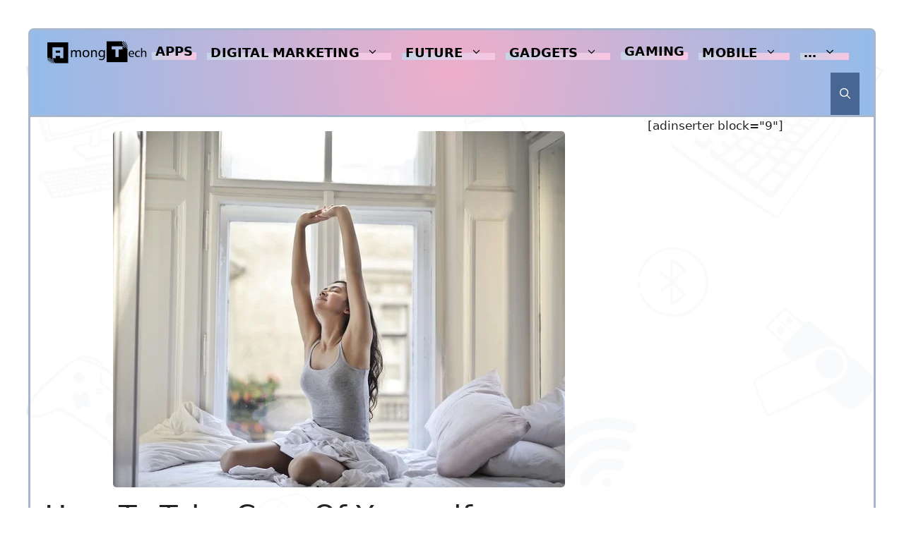

--- FILE ---
content_type: text/html; charset=UTF-8
request_url: https://www.amongtech.com/how-to-take-care-of-yourself/
body_size: 24100
content:
<!DOCTYPE html><html lang="en-US" prefix="og: https://ogp.me/ns#"><head><meta charset="UTF-8"><style>img:is([sizes="auto" i], [sizes^="auto," i]) { contain-intrinsic-size: 3000px 1500px }</style><meta name="viewport" content="width=device-width, initial-scale=1"><title>How To Take Care Of Yourself</title><meta name="description" content="Many of us spend most of our time distracted by the many items within the world. We can find that we do not have as much energy or time and then can find ourselves with mental health issues."/><meta name="robots" content="follow, index, max-snippet:-1, max-video-preview:-1, max-image-preview:large"/><link rel="canonical" href="https://www.amongtech.com/how-to-take-care-of-yourself/" /><meta property="og:locale" content="en_US" /><meta property="og:type" content="article" /><meta property="og:title" content="How To Take Care Of Yourself" /><meta property="og:description" content="Many of us spend most of our time distracted by the many items within the world. We can find that we do not have as much energy or time and then can find ourselves with mental health issues." /><meta property="og:url" content="https://www.amongtech.com/how-to-take-care-of-yourself/" /><meta property="og:site_name" content="Among Tech" /><meta property="article:publisher" content="https://www.facebook.com/AmongTech/" /><meta property="article:author" content="https://www.facebook.com/amongtech" /><meta property="article:section" content="Health" /><meta property="og:updated_time" content="2021-01-27T15:17:00+00:00" /><meta property="fb:app_id" content="211934819457539" /><meta property="og:image" content="https://www.amongtech.com/wp-content/uploads/pexels-andrea-piacquadio-3807548.jpg" /><meta property="og:image:secure_url" content="https://www.amongtech.com/wp-content/uploads/pexels-andrea-piacquadio-3807548.jpg" /><meta property="og:image:width" content="640" /><meta property="og:image:height" content="505" /><meta property="og:image:alt" content="take care of yourself" /><meta property="og:image:type" content="image/jpeg" /><meta property="article:published_time" content="2021-01-19T08:09:12+00:00" /><meta property="article:modified_time" content="2021-01-27T15:17:00+00:00" /><meta name="twitter:card" content="summary_large_image" /><meta name="twitter:title" content="How To Take Care Of Yourself" /><meta name="twitter:description" content="Many of us spend most of our time distracted by the many items within the world. We can find that we do not have as much energy or time and then can find ourselves with mental health issues." /><meta name="twitter:site" content="@AmongTech" /><meta name="twitter:creator" content="@AmongTech" /><meta name="twitter:image" content="https://www.amongtech.com/wp-content/uploads/pexels-andrea-piacquadio-3807548.jpg" /><meta name="twitter:label1" content="Written by" /><meta name="twitter:data1" content="Niels Bosch" /><meta name="twitter:label2" content="Time to read" /><meta name="twitter:data2" content="2 minutes" /> <script type="application/ld+json" class="rank-math-schema-pro">{"@context":"https://schema.org","@graph":[{"@type":"Organization","@id":"https://www.amongtech.com/#organization","name":"Among Tech","url":"https://www.amongtech.com","sameAs":["https://www.facebook.com/AmongTech/","https://twitter.com/AmongTech"],"email":"contact@amongtech.com","logo":{"@type":"ImageObject","@id":"https://www.amongtech.com/#logo","url":"https://www.amongtech.com/wp-content/uploads/atlogo500-good.png","contentUrl":"https://www.amongtech.com/wp-content/uploads/atlogo500-good.png","caption":"Among Tech","inLanguage":"en-US","width":"500","height":"146"}},{"@type":"WebSite","@id":"https://www.amongtech.com/#website","url":"https://www.amongtech.com","name":"Among Tech","publisher":{"@id":"https://www.amongtech.com/#organization"},"inLanguage":"en-US"},{"@type":"ImageObject","@id":"https://www.amongtech.com/wp-content/uploads/pexels-andrea-piacquadio-3807548.jpg","url":"https://www.amongtech.com/wp-content/uploads/pexels-andrea-piacquadio-3807548.jpg","width":"640","height":"505","inLanguage":"en-US"},{"@type":"BreadcrumbList","@id":"https://www.amongtech.com/how-to-take-care-of-yourself/#breadcrumb","itemListElement":[{"@type":"ListItem","position":"1","item":{"@id":"https://www.amongtech.com","name":"Home"}},{"@type":"ListItem","position":"2","item":{"@id":"https://www.amongtech.com/how-to-take-care-of-yourself/","name":"How To Take Care Of Yourself"}}]},{"@type":"WebPage","@id":"https://www.amongtech.com/how-to-take-care-of-yourself/#webpage","url":"https://www.amongtech.com/how-to-take-care-of-yourself/","name":"How To Take Care Of Yourself","datePublished":"2021-01-19T08:09:12+00:00","dateModified":"2021-01-27T15:17:00+00:00","isPartOf":{"@id":"https://www.amongtech.com/#website"},"primaryImageOfPage":{"@id":"https://www.amongtech.com/wp-content/uploads/pexels-andrea-piacquadio-3807548.jpg"},"inLanguage":"en-US","breadcrumb":{"@id":"https://www.amongtech.com/how-to-take-care-of-yourself/#breadcrumb"}},{"@type":"Person","@id":"https://www.amongtech.com/author/nielsbosch/","name":"Niels Bosch","description":"Niels Bosch is the original founder and former owner from the south of Spain. His main interests are web development, playing video games once in a while, Apple (gotta love Apple!), Marketing and SEO.","url":"https://www.amongtech.com/author/nielsbosch/","image":{"@type":"ImageObject","@id":"https://www.amongtech.com/wp-content/litespeed/avatar/fb59b60282dbe39c7b7ebac19fa2867d.jpg?ver=1768350141","url":"https://www.amongtech.com/wp-content/litespeed/avatar/fb59b60282dbe39c7b7ebac19fa2867d.jpg?ver=1768350141","caption":"Niels Bosch","inLanguage":"en-US"},"sameAs":["https://www.amongtech.com","https://www.facebook.com/amongtech","https://twitter.com/AmongTech"],"worksFor":{"@id":"https://www.amongtech.com/#organization"}},{"@type":"NewsArticle","headline":"How To Take Care Of Yourself","keywords":"take care of yourself","datePublished":"2021-01-19T08:09:12+00:00","dateModified":"2021-01-27T15:17:00+00:00","author":{"@id":"https://www.amongtech.com/author/nielsbosch/","name":"Niels Bosch"},"publisher":{"@id":"https://www.amongtech.com/#organization"},"description":"Many of us spend most of our time distracted by the many items within the world. We can find that we do not have as much energy or time and then can find ourselves with mental health issues.","copyrightYear":"2021","copyrightHolder":{"@id":"https://www.amongtech.com/#organization"},"name":"How To Take Care Of Yourself","@id":"https://www.amongtech.com/how-to-take-care-of-yourself/#richSnippet","isPartOf":{"@id":"https://www.amongtech.com/how-to-take-care-of-yourself/#webpage"},"image":{"@id":"https://www.amongtech.com/wp-content/uploads/pexels-andrea-piacquadio-3807548.jpg"},"inLanguage":"en-US","mainEntityOfPage":{"@id":"https://www.amongtech.com/how-to-take-care-of-yourself/#webpage"}}]}</script> <link href='https://fonts.gstatic.com' crossorigin rel='preconnect' /><link href='https://fonts.googleapis.com' crossorigin rel='preconnect' /><link rel="alternate" type="application/rss+xml" title="Among Tech &raquo; Feed" href="https://www.amongtech.com/feed/" /><link rel="alternate" type="application/rss+xml" title="Among Tech &raquo; Comments Feed" href="https://www.amongtech.com/comments/feed/" />
 <script src="//www.googletagmanager.com/gtag/js?id=G-821WNQV243"  data-cfasync="false" data-wpfc-render="false" async></script> <script data-cfasync="false" data-wpfc-render="false">var mi_version = '9.11.1';
				var mi_track_user = true;
				var mi_no_track_reason = '';
								var MonsterInsightsDefaultLocations = {"page_location":"https:\/\/www.amongtech.com\/how-to-take-care-of-yourself\/"};
								if ( typeof MonsterInsightsPrivacyGuardFilter === 'function' ) {
					var MonsterInsightsLocations = (typeof MonsterInsightsExcludeQuery === 'object') ? MonsterInsightsPrivacyGuardFilter( MonsterInsightsExcludeQuery ) : MonsterInsightsPrivacyGuardFilter( MonsterInsightsDefaultLocations );
				} else {
					var MonsterInsightsLocations = (typeof MonsterInsightsExcludeQuery === 'object') ? MonsterInsightsExcludeQuery : MonsterInsightsDefaultLocations;
				}

								var disableStrs = [
										'ga-disable-G-821WNQV243',
									];

				/* Function to detect opted out users */
				function __gtagTrackerIsOptedOut() {
					for (var index = 0; index < disableStrs.length; index++) {
						if (document.cookie.indexOf(disableStrs[index] + '=true') > -1) {
							return true;
						}
					}

					return false;
				}

				/* Disable tracking if the opt-out cookie exists. */
				if (__gtagTrackerIsOptedOut()) {
					for (var index = 0; index < disableStrs.length; index++) {
						window[disableStrs[index]] = true;
					}
				}

				/* Opt-out function */
				function __gtagTrackerOptout() {
					for (var index = 0; index < disableStrs.length; index++) {
						document.cookie = disableStrs[index] + '=true; expires=Thu, 31 Dec 2099 23:59:59 UTC; path=/';
						window[disableStrs[index]] = true;
					}
				}

				if ('undefined' === typeof gaOptout) {
					function gaOptout() {
						__gtagTrackerOptout();
					}
				}
								window.dataLayer = window.dataLayer || [];

				window.MonsterInsightsDualTracker = {
					helpers: {},
					trackers: {},
				};
				if (mi_track_user) {
					function __gtagDataLayer() {
						dataLayer.push(arguments);
					}

					function __gtagTracker(type, name, parameters) {
						if (!parameters) {
							parameters = {};
						}

						if (parameters.send_to) {
							__gtagDataLayer.apply(null, arguments);
							return;
						}

						if (type === 'event') {
														parameters.send_to = monsterinsights_frontend.v4_id;
							var hookName = name;
							if (typeof parameters['event_category'] !== 'undefined') {
								hookName = parameters['event_category'] + ':' + name;
							}

							if (typeof MonsterInsightsDualTracker.trackers[hookName] !== 'undefined') {
								MonsterInsightsDualTracker.trackers[hookName](parameters);
							} else {
								__gtagDataLayer('event', name, parameters);
							}
							
						} else {
							__gtagDataLayer.apply(null, arguments);
						}
					}

					__gtagTracker('js', new Date());
					__gtagTracker('set', {
						'developer_id.dZGIzZG': true,
											});
					if ( MonsterInsightsLocations.page_location ) {
						__gtagTracker('set', MonsterInsightsLocations);
					}
										__gtagTracker('config', 'G-821WNQV243', {"allow_anchor":"true","forceSSL":"true","link_attribution":"true","page_path":location.pathname + location.search + location.hash} );
										window.gtag = __gtagTracker;										(function () {
						/* https://developers.google.com/analytics/devguides/collection/analyticsjs/ */
						/* ga and __gaTracker compatibility shim. */
						var noopfn = function () {
							return null;
						};
						var newtracker = function () {
							return new Tracker();
						};
						var Tracker = function () {
							return null;
						};
						var p = Tracker.prototype;
						p.get = noopfn;
						p.set = noopfn;
						p.send = function () {
							var args = Array.prototype.slice.call(arguments);
							args.unshift('send');
							__gaTracker.apply(null, args);
						};
						var __gaTracker = function () {
							var len = arguments.length;
							if (len === 0) {
								return;
							}
							var f = arguments[len - 1];
							if (typeof f !== 'object' || f === null || typeof f.hitCallback !== 'function') {
								if ('send' === arguments[0]) {
									var hitConverted, hitObject = false, action;
									if ('event' === arguments[1]) {
										if ('undefined' !== typeof arguments[3]) {
											hitObject = {
												'eventAction': arguments[3],
												'eventCategory': arguments[2],
												'eventLabel': arguments[4],
												'value': arguments[5] ? arguments[5] : 1,
											}
										}
									}
									if ('pageview' === arguments[1]) {
										if ('undefined' !== typeof arguments[2]) {
											hitObject = {
												'eventAction': 'page_view',
												'page_path': arguments[2],
											}
										}
									}
									if (typeof arguments[2] === 'object') {
										hitObject = arguments[2];
									}
									if (typeof arguments[5] === 'object') {
										Object.assign(hitObject, arguments[5]);
									}
									if ('undefined' !== typeof arguments[1].hitType) {
										hitObject = arguments[1];
										if ('pageview' === hitObject.hitType) {
											hitObject.eventAction = 'page_view';
										}
									}
									if (hitObject) {
										action = 'timing' === arguments[1].hitType ? 'timing_complete' : hitObject.eventAction;
										hitConverted = mapArgs(hitObject);
										__gtagTracker('event', action, hitConverted);
									}
								}
								return;
							}

							function mapArgs(args) {
								var arg, hit = {};
								var gaMap = {
									'eventCategory': 'event_category',
									'eventAction': 'event_action',
									'eventLabel': 'event_label',
									'eventValue': 'event_value',
									'nonInteraction': 'non_interaction',
									'timingCategory': 'event_category',
									'timingVar': 'name',
									'timingValue': 'value',
									'timingLabel': 'event_label',
									'page': 'page_path',
									'location': 'page_location',
									'title': 'page_title',
									'referrer' : 'page_referrer',
								};
								for (arg in args) {
																		if (!(!args.hasOwnProperty(arg) || !gaMap.hasOwnProperty(arg))) {
										hit[gaMap[arg]] = args[arg];
									} else {
										hit[arg] = args[arg];
									}
								}
								return hit;
							}

							try {
								f.hitCallback();
							} catch (ex) {
							}
						};
						__gaTracker.create = newtracker;
						__gaTracker.getByName = newtracker;
						__gaTracker.getAll = function () {
							return [];
						};
						__gaTracker.remove = noopfn;
						__gaTracker.loaded = true;
						window['__gaTracker'] = __gaTracker;
					})();
									} else {
										console.log("");
					(function () {
						function __gtagTracker() {
							return null;
						}

						window['__gtagTracker'] = __gtagTracker;
						window['gtag'] = __gtagTracker;
					})();
									}</script> <link data-optimized="1" rel='stylesheet' id='wp-block-library-css' href='https://www.amongtech.com/wp-content/litespeed/css/2bf2144e0b110fdc8d3ccc7eb0b71f74.css?ver=3dee3' media='all' /><style id='classic-theme-styles-inline-css'>/*! This file is auto-generated */
.wp-block-button__link{color:#fff;background-color:#32373c;border-radius:9999px;box-shadow:none;text-decoration:none;padding:calc(.667em + 2px) calc(1.333em + 2px);font-size:1.125em}.wp-block-file__button{background:#32373c;color:#fff;text-decoration:none}</style><style id='global-styles-inline-css'>:root{--wp--preset--aspect-ratio--square: 1;--wp--preset--aspect-ratio--4-3: 4/3;--wp--preset--aspect-ratio--3-4: 3/4;--wp--preset--aspect-ratio--3-2: 3/2;--wp--preset--aspect-ratio--2-3: 2/3;--wp--preset--aspect-ratio--16-9: 16/9;--wp--preset--aspect-ratio--9-16: 9/16;--wp--preset--color--black: #000000;--wp--preset--color--cyan-bluish-gray: #abb8c3;--wp--preset--color--white: #ffffff;--wp--preset--color--pale-pink: #f78da7;--wp--preset--color--vivid-red: #cf2e2e;--wp--preset--color--luminous-vivid-orange: #ff6900;--wp--preset--color--luminous-vivid-amber: #fcb900;--wp--preset--color--light-green-cyan: #7bdcb5;--wp--preset--color--vivid-green-cyan: #00d084;--wp--preset--color--pale-cyan-blue: #8ed1fc;--wp--preset--color--vivid-cyan-blue: #0693e3;--wp--preset--color--vivid-purple: #9b51e0;--wp--preset--color--contrast: var(--contrast);--wp--preset--color--contrast-2: var(--contrast-2);--wp--preset--color--contrast-3: var(--contrast-3);--wp--preset--color--base: var(--base);--wp--preset--color--base-2: var(--base-2);--wp--preset--color--base-3: var(--base-3);--wp--preset--color--accent: var(--accent);--wp--preset--gradient--vivid-cyan-blue-to-vivid-purple: linear-gradient(135deg,rgba(6,147,227,1) 0%,rgb(155,81,224) 100%);--wp--preset--gradient--light-green-cyan-to-vivid-green-cyan: linear-gradient(135deg,rgb(122,220,180) 0%,rgb(0,208,130) 100%);--wp--preset--gradient--luminous-vivid-amber-to-luminous-vivid-orange: linear-gradient(135deg,rgba(252,185,0,1) 0%,rgba(255,105,0,1) 100%);--wp--preset--gradient--luminous-vivid-orange-to-vivid-red: linear-gradient(135deg,rgba(255,105,0,1) 0%,rgb(207,46,46) 100%);--wp--preset--gradient--very-light-gray-to-cyan-bluish-gray: linear-gradient(135deg,rgb(238,238,238) 0%,rgb(169,184,195) 100%);--wp--preset--gradient--cool-to-warm-spectrum: linear-gradient(135deg,rgb(74,234,220) 0%,rgb(151,120,209) 20%,rgb(207,42,186) 40%,rgb(238,44,130) 60%,rgb(251,105,98) 80%,rgb(254,248,76) 100%);--wp--preset--gradient--blush-light-purple: linear-gradient(135deg,rgb(255,206,236) 0%,rgb(152,150,240) 100%);--wp--preset--gradient--blush-bordeaux: linear-gradient(135deg,rgb(254,205,165) 0%,rgb(254,45,45) 50%,rgb(107,0,62) 100%);--wp--preset--gradient--luminous-dusk: linear-gradient(135deg,rgb(255,203,112) 0%,rgb(199,81,192) 50%,rgb(65,88,208) 100%);--wp--preset--gradient--pale-ocean: linear-gradient(135deg,rgb(255,245,203) 0%,rgb(182,227,212) 50%,rgb(51,167,181) 100%);--wp--preset--gradient--electric-grass: linear-gradient(135deg,rgb(202,248,128) 0%,rgb(113,206,126) 100%);--wp--preset--gradient--midnight: linear-gradient(135deg,rgb(2,3,129) 0%,rgb(40,116,252) 100%);--wp--preset--font-size--small: 13px;--wp--preset--font-size--medium: 20px;--wp--preset--font-size--large: 36px;--wp--preset--font-size--x-large: 42px;--wp--preset--spacing--20: 0.44rem;--wp--preset--spacing--30: 0.67rem;--wp--preset--spacing--40: 1rem;--wp--preset--spacing--50: 1.5rem;--wp--preset--spacing--60: 2.25rem;--wp--preset--spacing--70: 3.38rem;--wp--preset--spacing--80: 5.06rem;--wp--preset--shadow--natural: 6px 6px 9px rgba(0, 0, 0, 0.2);--wp--preset--shadow--deep: 12px 12px 50px rgba(0, 0, 0, 0.4);--wp--preset--shadow--sharp: 6px 6px 0px rgba(0, 0, 0, 0.2);--wp--preset--shadow--outlined: 6px 6px 0px -3px rgba(255, 255, 255, 1), 6px 6px rgba(0, 0, 0, 1);--wp--preset--shadow--crisp: 6px 6px 0px rgba(0, 0, 0, 1);}:where(.is-layout-flex){gap: 0.5em;}:where(.is-layout-grid){gap: 0.5em;}body .is-layout-flex{display: flex;}.is-layout-flex{flex-wrap: wrap;align-items: center;}.is-layout-flex > :is(*, div){margin: 0;}body .is-layout-grid{display: grid;}.is-layout-grid > :is(*, div){margin: 0;}:where(.wp-block-columns.is-layout-flex){gap: 2em;}:where(.wp-block-columns.is-layout-grid){gap: 2em;}:where(.wp-block-post-template.is-layout-flex){gap: 1.25em;}:where(.wp-block-post-template.is-layout-grid){gap: 1.25em;}.has-black-color{color: var(--wp--preset--color--black) !important;}.has-cyan-bluish-gray-color{color: var(--wp--preset--color--cyan-bluish-gray) !important;}.has-white-color{color: var(--wp--preset--color--white) !important;}.has-pale-pink-color{color: var(--wp--preset--color--pale-pink) !important;}.has-vivid-red-color{color: var(--wp--preset--color--vivid-red) !important;}.has-luminous-vivid-orange-color{color: var(--wp--preset--color--luminous-vivid-orange) !important;}.has-luminous-vivid-amber-color{color: var(--wp--preset--color--luminous-vivid-amber) !important;}.has-light-green-cyan-color{color: var(--wp--preset--color--light-green-cyan) !important;}.has-vivid-green-cyan-color{color: var(--wp--preset--color--vivid-green-cyan) !important;}.has-pale-cyan-blue-color{color: var(--wp--preset--color--pale-cyan-blue) !important;}.has-vivid-cyan-blue-color{color: var(--wp--preset--color--vivid-cyan-blue) !important;}.has-vivid-purple-color{color: var(--wp--preset--color--vivid-purple) !important;}.has-black-background-color{background-color: var(--wp--preset--color--black) !important;}.has-cyan-bluish-gray-background-color{background-color: var(--wp--preset--color--cyan-bluish-gray) !important;}.has-white-background-color{background-color: var(--wp--preset--color--white) !important;}.has-pale-pink-background-color{background-color: var(--wp--preset--color--pale-pink) !important;}.has-vivid-red-background-color{background-color: var(--wp--preset--color--vivid-red) !important;}.has-luminous-vivid-orange-background-color{background-color: var(--wp--preset--color--luminous-vivid-orange) !important;}.has-luminous-vivid-amber-background-color{background-color: var(--wp--preset--color--luminous-vivid-amber) !important;}.has-light-green-cyan-background-color{background-color: var(--wp--preset--color--light-green-cyan) !important;}.has-vivid-green-cyan-background-color{background-color: var(--wp--preset--color--vivid-green-cyan) !important;}.has-pale-cyan-blue-background-color{background-color: var(--wp--preset--color--pale-cyan-blue) !important;}.has-vivid-cyan-blue-background-color{background-color: var(--wp--preset--color--vivid-cyan-blue) !important;}.has-vivid-purple-background-color{background-color: var(--wp--preset--color--vivid-purple) !important;}.has-black-border-color{border-color: var(--wp--preset--color--black) !important;}.has-cyan-bluish-gray-border-color{border-color: var(--wp--preset--color--cyan-bluish-gray) !important;}.has-white-border-color{border-color: var(--wp--preset--color--white) !important;}.has-pale-pink-border-color{border-color: var(--wp--preset--color--pale-pink) !important;}.has-vivid-red-border-color{border-color: var(--wp--preset--color--vivid-red) !important;}.has-luminous-vivid-orange-border-color{border-color: var(--wp--preset--color--luminous-vivid-orange) !important;}.has-luminous-vivid-amber-border-color{border-color: var(--wp--preset--color--luminous-vivid-amber) !important;}.has-light-green-cyan-border-color{border-color: var(--wp--preset--color--light-green-cyan) !important;}.has-vivid-green-cyan-border-color{border-color: var(--wp--preset--color--vivid-green-cyan) !important;}.has-pale-cyan-blue-border-color{border-color: var(--wp--preset--color--pale-cyan-blue) !important;}.has-vivid-cyan-blue-border-color{border-color: var(--wp--preset--color--vivid-cyan-blue) !important;}.has-vivid-purple-border-color{border-color: var(--wp--preset--color--vivid-purple) !important;}.has-vivid-cyan-blue-to-vivid-purple-gradient-background{background: var(--wp--preset--gradient--vivid-cyan-blue-to-vivid-purple) !important;}.has-light-green-cyan-to-vivid-green-cyan-gradient-background{background: var(--wp--preset--gradient--light-green-cyan-to-vivid-green-cyan) !important;}.has-luminous-vivid-amber-to-luminous-vivid-orange-gradient-background{background: var(--wp--preset--gradient--luminous-vivid-amber-to-luminous-vivid-orange) !important;}.has-luminous-vivid-orange-to-vivid-red-gradient-background{background: var(--wp--preset--gradient--luminous-vivid-orange-to-vivid-red) !important;}.has-very-light-gray-to-cyan-bluish-gray-gradient-background{background: var(--wp--preset--gradient--very-light-gray-to-cyan-bluish-gray) !important;}.has-cool-to-warm-spectrum-gradient-background{background: var(--wp--preset--gradient--cool-to-warm-spectrum) !important;}.has-blush-light-purple-gradient-background{background: var(--wp--preset--gradient--blush-light-purple) !important;}.has-blush-bordeaux-gradient-background{background: var(--wp--preset--gradient--blush-bordeaux) !important;}.has-luminous-dusk-gradient-background{background: var(--wp--preset--gradient--luminous-dusk) !important;}.has-pale-ocean-gradient-background{background: var(--wp--preset--gradient--pale-ocean) !important;}.has-electric-grass-gradient-background{background: var(--wp--preset--gradient--electric-grass) !important;}.has-midnight-gradient-background{background: var(--wp--preset--gradient--midnight) !important;}.has-small-font-size{font-size: var(--wp--preset--font-size--small) !important;}.has-medium-font-size{font-size: var(--wp--preset--font-size--medium) !important;}.has-large-font-size{font-size: var(--wp--preset--font-size--large) !important;}.has-x-large-font-size{font-size: var(--wp--preset--font-size--x-large) !important;}
:where(.wp-block-post-template.is-layout-flex){gap: 1.25em;}:where(.wp-block-post-template.is-layout-grid){gap: 1.25em;}
:where(.wp-block-columns.is-layout-flex){gap: 2em;}:where(.wp-block-columns.is-layout-grid){gap: 2em;}
:root :where(.wp-block-pullquote){font-size: 1.5em;line-height: 1.6;}</style><link data-optimized="1" rel='stylesheet' id='generate-style-css' href='https://www.amongtech.com/wp-content/litespeed/css/e716a799de96191b07a1ec2bcaec7689.css?ver=0a367' media='all' /><style id='generate-style-inline-css'>.is-right-sidebar{width:25%;}.is-left-sidebar{width:25%;}.site-content .content-area{width:75%;}@media (max-width: 1040px){.main-navigation .menu-toggle,.sidebar-nav-mobile:not(#sticky-placeholder){display:block;}.main-navigation ul,.gen-sidebar-nav,.main-navigation:not(.slideout-navigation):not(.toggled) .main-nav > ul,.has-inline-mobile-toggle #site-navigation .inside-navigation > *:not(.navigation-search):not(.main-nav){display:none;}.nav-align-right .inside-navigation,.nav-align-center .inside-navigation{justify-content:space-between;}}
.dynamic-author-image-rounded{border-radius:100%;}.dynamic-featured-image, .dynamic-author-image{vertical-align:middle;}.one-container.blog .dynamic-content-template:not(:last-child), .one-container.archive .dynamic-content-template:not(:last-child){padding-bottom:0px;}.dynamic-entry-excerpt > p:last-child{margin-bottom:0px;}</style><link rel='stylesheet' id='generate-google-fonts-css' href='https://fonts.googleapis.com/css?family=Poppins%3A100%2C100italic%2C200%2C200italic%2C300%2C300italic%2Cregular%2Citalic%2C500%2C500italic%2C600%2C600italic%2C700%2C700italic%2C800%2C800italic%2C900%2C900italic&#038;display=auto&#038;ver=3.6.0' media='all' /><link data-optimized="1" rel='stylesheet' id='newsletter-css' href='https://www.amongtech.com/wp-content/litespeed/css/ad4b74c515e5df29b436b607028da3fe.css?ver=5a1b8' media='all' /><link data-optimized="1" rel='stylesheet' id='generatepress-dynamic-css' href='https://www.amongtech.com/wp-content/litespeed/css/f97177d89bfbe5889e0029ec03477c1a.css?ver=c56e1' media='all' /><style id='generateblocks-inline-css'>.gb-container-01ce1d4b{border-bottom-right-radius:6px;border-bottom-left-radius:6px;border-bottom-width:0px;border-bottom-style:solid;background-color:#d3dbe6;color:var(--contrast);max-width:1200px;margin-left:auto;margin-right:auto;}.gb-container-01ce1d4b > .gb-inside-container{padding:40px 40px 0;max-width:1200px;margin-left:auto;margin-right:auto;z-index:1;position:relative;}.gb-grid-wrapper > .gb-grid-column-01ce1d4b > .gb-container{display:flex;flex-direction:column;height:100%;}.gb-container-3ff85a4f > .gb-inside-container{padding:0 10px 20px;}.gb-grid-wrapper > .gb-grid-column-3ff85a4f{width:33.33%;}.gb-grid-wrapper > .gb-grid-column-3ff85a4f > .gb-container{display:flex;flex-direction:column;height:100%;}.gb-container-88ec4917{text-align:center;margin-left:20px;border-right:3px solid var(--contrast-3);border-left:3px solid var(--contrast-3);}.gb-container-88ec4917 > .gb-inside-container{padding:20px 20px 20px 60px;}.gb-grid-wrapper > .gb-grid-column-88ec4917{width:33.33%;flex-shrink:1;}.gb-grid-wrapper > .gb-grid-column-88ec4917 > .gb-container{display:flex;flex-direction:column;height:100%;}.gb-container-0a7d8085{border-right-width:0px;border-right-style:solid;}.gb-container-0a7d8085 > .gb-inside-container{padding:20px 20px 20px 40px;}.gb-grid-wrapper > .gb-grid-column-0a7d8085{width:33.33%;}.gb-grid-wrapper > .gb-grid-column-0a7d8085 > .gb-container{display:flex;flex-direction:column;height:100%;}.gb-container-ffc7f574{border-radius:0;border-top:3px solid var(--contrast-3);color:var(--contrast-2);max-width:1200px;margin-left:auto;margin-right:auto;}.gb-container-ffc7f574 > .gb-inside-container{padding:40px 0;max-width:1200px;margin-left:auto;margin-right:auto;}.gb-grid-wrapper > .gb-grid-column-ffc7f574 > .gb-container{display:flex;flex-direction:column;height:100%;}.gb-grid-wrapper > .gb-grid-column-dc3de3f3{width:50%;}.gb-grid-wrapper > .gb-grid-column-dc3de3f3 > .gb-container{justify-content:center;display:flex;flex-direction:column;height:100%;}.gb-container-a2dceac3{text-align:right;}.gb-grid-wrapper > .gb-grid-column-a2dceac3{width:50%;}.gb-grid-wrapper > .gb-grid-column-a2dceac3 > .gb-container{justify-content:center;display:flex;flex-direction:column;height:100%;}.gb-container-864f2b4a{font-weight:bold;}.gb-container-864f2b4a > .gb-inside-container{padding:30px 0 0;max-width:1200px;margin-left:auto;margin-right:auto;}.gb-grid-wrapper > .gb-grid-column-864f2b4a > .gb-container{justify-content:center;display:flex;flex-direction:column;height:100%;}.gb-container-d1dd99b1{margin-top:30px;margin-bottom:40px;border-top:1px solid rgba(184, 200, 219, 0.2);border-bottom:1px solid rgba(184, 200, 219, 0.2);}.gb-container-d1dd99b1 > .gb-inside-container{padding:20px 0;max-width:1200px;margin-left:auto;margin-right:auto;}.gb-grid-wrapper > .gb-grid-column-d1dd99b1 > .gb-container{display:flex;flex-direction:column;height:100%;}.gb-container-9c89f761 > .gb-inside-container{padding:0;}.gb-grid-wrapper > .gb-grid-column-9c89f761{width:50%;}.gb-grid-wrapper > .gb-grid-column-9c89f761 > .gb-container{display:flex;flex-direction:column;height:100%;}.gb-container-9cf413a8 > .gb-inside-container{padding:0;}.gb-grid-wrapper > .gb-grid-column-9cf413a8{width:15%;}.gb-grid-wrapper > .gb-grid-column-9cf413a8 > .gb-container{display:flex;flex-direction:column;height:100%;}.gb-container-625f3305 > .gb-inside-container{padding:0;}.gb-grid-wrapper > .gb-grid-column-625f3305{width:65%;}.gb-grid-wrapper > .gb-grid-column-625f3305 > .gb-container{justify-content:center;display:flex;flex-direction:column;height:100%;}.gb-container-5d70717c{text-align:right;}.gb-container-5d70717c > .gb-inside-container{padding:0;}.gb-grid-wrapper > .gb-grid-column-5d70717c{width:50%;}.gb-grid-wrapper > .gb-grid-column-5d70717c > .gb-container{display:flex;flex-direction:column;height:100%;}.gb-container-78f3ead4 > .gb-inside-container{padding:0;}.gb-grid-wrapper > .gb-grid-column-78f3ead4{width:65%;}.gb-grid-wrapper > .gb-grid-column-78f3ead4 > .gb-container{justify-content:center;display:flex;flex-direction:column;height:100%;}.gb-container-780c810b > .gb-inside-container{padding:0;}.gb-grid-wrapper > .gb-grid-column-780c810b{width:15%;}.gb-grid-wrapper > .gb-grid-column-780c810b > .gb-container{display:flex;flex-direction:column;height:100%;}.gb-grid-wrapper-ed7bbcf8{display:flex;flex-wrap:wrap;margin-left:-30px;}.gb-grid-wrapper-ed7bbcf8 > .gb-grid-column{box-sizing:border-box;padding-left:30px;}.gb-grid-wrapper-23de25c1{display:flex;flex-wrap:wrap;}.gb-grid-wrapper-23de25c1 > .gb-grid-column{box-sizing:border-box;}.gb-grid-wrapper-a4b97d6a{display:flex;flex-wrap:wrap;}.gb-grid-wrapper-a4b97d6a > .gb-grid-column{box-sizing:border-box;padding-left:0px;}.gb-grid-wrapper-c04126aa{display:flex;flex-wrap:wrap;justify-content:flex-start;margin-left:-15px;}.gb-grid-wrapper-c04126aa > .gb-grid-column{box-sizing:border-box;padding-left:15px;}.gb-grid-wrapper-ee647ff2{display:flex;flex-wrap:wrap;justify-content:flex-end;margin-left:-15px;}.gb-grid-wrapper-ee647ff2 > .gb-grid-column{box-sizing:border-box;padding-left:15px;}p.gb-headline-1b2ae91b{font-size:18px;line-height:1.8em;text-align:center;margin-top:10px;margin-bottom:0px;color:var(--contrast);}h3.gb-headline-3c6c6551{font-size:20px;font-weight:900;text-align:left;margin-bottom:30px;color:var(--contrast);}p.gb-headline-0c30790c{display:flex;align-items:flex-start;justify-content:flex-start;font-size:18px;text-align:left;margin-bottom:5px;color:var(--contrast-2);}p.gb-headline-0c30790c a{color:var(--contrast);}p.gb-headline-0c30790c a:hover{color:var(--accent);}p.gb-headline-0c30790c .gb-icon{line-height:0;padding-top:6px;padding-right:5px;}p.gb-headline-0c30790c .gb-icon svg{width:1em;height:1em;fill:currentColor;}p.gb-headline-57b0b03e{display:flex;align-items:flex-start;justify-content:flex-start;font-size:18px;text-align:left;margin-bottom:5px;color:var(--contrast-2);}p.gb-headline-57b0b03e a{color:var(--contrast);}p.gb-headline-57b0b03e a:hover{color:var(--accent);}p.gb-headline-57b0b03e .gb-icon{line-height:0;padding-top:6px;padding-right:5px;}p.gb-headline-57b0b03e .gb-icon svg{width:1em;height:1em;fill:currentColor;}p.gb-headline-7d36c2c5{display:flex;align-items:flex-start;justify-content:flex-start;font-size:18px;text-align:left;margin-bottom:5px;color:var(--contrast-2);}p.gb-headline-7d36c2c5 a{color:var(--contrast);}p.gb-headline-7d36c2c5 a:hover{color:var(--accent);}p.gb-headline-7d36c2c5 .gb-icon{line-height:0;padding-top:6px;padding-right:5px;}p.gb-headline-7d36c2c5 .gb-icon svg{width:1em;height:1em;fill:currentColor;}h3.gb-headline-00999994{font-size:20px;font-weight:900;text-align:left;margin-bottom:30px;color:var(--contrast);}p.gb-headline-ca2db7aa{display:flex;align-items:flex-start;justify-content:flex-start;font-size:18px;text-align:left;margin-bottom:5px;color:var(--contrast-2);}p.gb-headline-ca2db7aa a{color:var(--contrast);}p.gb-headline-ca2db7aa a:hover{color:var(--accent);}p.gb-headline-ca2db7aa .gb-icon{line-height:0;padding-top:6px;padding-right:5px;}p.gb-headline-ca2db7aa .gb-icon svg{width:1em;height:1em;fill:currentColor;}p.gb-headline-a473010e{display:flex;align-items:flex-start;justify-content:flex-start;font-size:18px;text-align:left;margin-bottom:5px;color:var(--contrast-2);}p.gb-headline-a473010e a{color:var(--contrast);}p.gb-headline-a473010e a:hover{color:var(--accent);}p.gb-headline-a473010e .gb-icon{line-height:0;padding-top:6px;padding-right:5px;}p.gb-headline-a473010e .gb-icon svg{width:1em;height:1em;fill:currentColor;}p.gb-headline-841e5d6d{display:flex;align-items:flex-start;justify-content:flex-start;font-size:18px;text-align:left;margin-bottom:5px;color:var(--contrast-2);}p.gb-headline-841e5d6d a{color:var(--contrast);}p.gb-headline-841e5d6d a:hover{color:var(--accent);}p.gb-headline-841e5d6d .gb-icon{line-height:0;padding-top:6px;padding-right:5px;}p.gb-headline-841e5d6d .gb-icon svg{width:1em;height:1em;fill:currentColor;}p.gb-headline-880bdae4{display:flex;align-items:flex-start;justify-content:flex-start;font-size:18px;text-align:left;margin-bottom:5px;color:var(--contrast-2);}p.gb-headline-880bdae4 a{color:var(--contrast);}p.gb-headline-880bdae4 a:hover{color:var(--accent);}p.gb-headline-880bdae4 .gb-icon{line-height:0;padding-top:6px;padding-right:5px;}p.gb-headline-880bdae4 .gb-icon svg{width:1em;height:1em;fill:currentColor;}p.gb-headline-67642a63{margin-bottom:0em;color:var(--contrast);}p.gb-headline-56065994{display:inline-block;font-size:17px;letter-spacing:0.02em;text-transform:uppercase;margin-right:5px;margin-bottom:0px;}p.gb-headline-56065994 a{color:var(--contrast-2);}p.gb-headline-42babd3d{display:inline-block;font-size:17px;letter-spacing:0.02em;text-transform:uppercase;margin-right:5px;margin-bottom:0px;color:var(--accent);}p.gb-headline-42babd3d a{color:var(--accent);}p.gb-headline-5278f8b3{display:inline-block;font-size:17px;letter-spacing:0.08em;text-transform:uppercase;margin-right:5px;margin-bottom:0px;}p.gb-headline-5278f8b3 a{color:var(--contrast-2);}p.gb-headline-d01b7948{display:inline-block;font-size:17px;letter-spacing:0.02em;text-transform:uppercase;margin-bottom:0em;}p.gb-headline-a6f36397{line-height:1.5em;margin-bottom:0px;margin-left:10px;}p.gb-headline-a6f36397 a{color:var(--global-color-8);}p.gb-headline-a6f36397 a:hover{color:var(--accent);}p.gb-headline-643cf12f{line-height:1.5em;margin-right:10px;margin-bottom:0px;}p.gb-headline-643cf12f a{color:var(--global-color-8);}p.gb-headline-643cf12f a:hover{color:var(--accent);}.gb-button-wrapper{display:flex;flex-wrap:wrap;align-items:flex-start;justify-content:flex-start;clear:both;}.gb-button-wrapper-faf37e48{justify-content:flex-end;}.gb-button-wrapper a.gb-button-d56c87d9{display:inline-flex;align-items:center;justify-content:center;font-size:26px;font-weight:600;text-align:center;padding:10px;margin-right:20px;border-radius:25px;border:0px solid;background-color:var(--accent);color:var(--base);text-decoration:none;}.gb-button-wrapper a.gb-button-d56c87d9:hover, .gb-button-wrapper a.gb-button-d56c87d9:active, .gb-button-wrapper a.gb-button-d56c87d9:focus{background-color:var(--accent);color:var(--base-3);}.gb-button-wrapper a.gb-button-d56c87d9 .gb-icon{line-height:0;}.gb-button-wrapper a.gb-button-d56c87d9 .gb-icon svg{width:0.7em;height:0.7em;fill:currentColor;}.gb-button-wrapper .gb-button-d56c87d9:hover{transform:translate3d(0,-6px,0);transition:all 0.7s ease ;}.gb-button-wrapper a.gb-button-7681c31b{display:inline-flex;align-items:center;justify-content:center;font-size:26px;font-weight:600;text-align:center;padding:10px;margin-right:20px;border-radius:25px;border:0px solid;background-color:var(--accent);color:var(--base);text-decoration:none;}.gb-button-wrapper a.gb-button-7681c31b:hover, .gb-button-wrapper a.gb-button-7681c31b:active, .gb-button-wrapper a.gb-button-7681c31b:focus{background-color:var(--accent);color:var(--base-3);}.gb-button-wrapper a.gb-button-7681c31b .gb-icon{line-height:0;}.gb-button-wrapper a.gb-button-7681c31b .gb-icon svg{width:0.7em;height:0.7em;fill:currentColor;}.gb-button-wrapper .gb-button-7681c31b:hover{transform:translate3d(0,-6px,0);transition:all 0.7s ease ;}.gb-button-wrapper a.gb-button-bec8d56e{display:inline-flex;align-items:center;justify-content:center;text-align:center;padding:10px;border-radius:5px;background-color:var(--accent);color:#ffffff;text-decoration:none;}.gb-button-wrapper a.gb-button-bec8d56e:hover, .gb-button-wrapper a.gb-button-bec8d56e:active, .gb-button-wrapper a.gb-button-bec8d56e:focus{background-color:var(--contrast);}.gb-button-wrapper a.gb-button-bec8d56e .gb-icon{line-height:0;}.gb-button-wrapper a.gb-button-bec8d56e .gb-icon svg{width:1.5em;height:1.5em;fill:currentColor;}.gb-button-wrapper a.gb-button-122d9fa4{display:inline-flex;align-items:center;justify-content:center;text-align:center;padding:10px;border-radius:5px;background-color:var(--accent);color:#ffffff;text-decoration:none;}.gb-button-wrapper a.gb-button-122d9fa4:hover, .gb-button-wrapper a.gb-button-122d9fa4:active, .gb-button-wrapper a.gb-button-122d9fa4:focus{background-color:var(--contrast);}.gb-button-wrapper a.gb-button-122d9fa4 .gb-icon{line-height:0;}.gb-button-wrapper a.gb-button-122d9fa4 .gb-icon svg{width:1.5em;height:1.5em;fill:currentColor;}@media (min-width: 1025px) {.gb-button-wrapper-38a2c075 > .gb-button{flex:1;}.gb-button-wrapper-fe863527 > .gb-button{flex:1;}}@media (max-width: 1024px) {.gb-container-01ce1d4b{border-top-left-radius:0px;border-top-right-radius:0px;}.gb-container-01ce1d4b > .gb-inside-container{padding:20px;}.gb-grid-wrapper > .gb-grid-column-3ff85a4f{width:40%;}.gb-container-88ec4917{margin-left:0px;}.gb-container-88ec4917 > .gb-inside-container{padding-left:30px;}.gb-grid-wrapper > .gb-grid-column-88ec4917{width:33%;}.gb-container-0a7d8085{margin-left:0px;}.gb-container-0a7d8085 > .gb-inside-container{padding-left:0px;}.gb-grid-wrapper > .gb-grid-column-0a7d8085{width:27%;}.gb-container-ffc7f574 > .gb-inside-container{padding:20px;}.gb-container-dc3de3f3{margin-top:20px;}.gb-grid-wrapper > .gb-grid-column-dc3de3f3{width:100%;order:2;}.gb-grid-wrapper > .gb-grid-column-a2dceac3{width:100%;}.gb-container-864f2b4a{text-align:left;}.gb-container-864f2b4a > .gb-inside-container{padding-left:0px;}.gb-grid-wrapper > .gb-grid-column-9cf413a8{width:15%;}.gb-grid-wrapper > .gb-grid-column-625f3305{width:85%;}.gb-grid-wrapper > .gb-grid-column-78f3ead4{width:85%;}.gb-grid-wrapper > .gb-grid-column-780c810b{width:15%;}p.gb-headline-67642a63{text-align:center;}.gb-button-wrapper-faf37e48{justify-content:center;}}@media (max-width: 1024px) and (min-width: 768px) {.gb-button-wrapper-38a2c075 > .gb-button{flex:1;}.gb-button-wrapper-fe863527 > .gb-button{flex:1;}}@media (max-width: 767px) {.gb-container-01ce1d4b{border-top-left-radius:0px;border-top-right-radius:0px;}.gb-container-01ce1d4b > .gb-inside-container{padding:80px 20px 20px;}.gb-container-3ff85a4f > .gb-inside-container{padding:0;}.gb-grid-wrapper > .gb-grid-column-3ff85a4f{width:100%;}.gb-container-88ec4917{margin-bottom:0px;border-top:3px solid var(--contrast-3);border-right:0px solid var(--contrast-3);border-bottom:3px solid var(--contrast-3);border-left:0px solid var(--contrast-3);}.gb-container-88ec4917 > .gb-inside-container{padding:40px 0;}.gb-grid-wrapper > .gb-grid-column-88ec4917{width:100%;}.gb-container-0a7d8085{margin-bottom:0px;}.gb-container-0a7d8085 > .gb-inside-container{padding:0;}.gb-grid-wrapper > .gb-grid-column-0a7d8085{width:100%;}.gb-container-ffc7f574 > .gb-inside-container{padding:60px 20px;}.gb-grid-wrapper > .gb-grid-column-dc3de3f3{width:100%;}.gb-container-a2dceac3{text-align:center;}.gb-grid-wrapper > .gb-grid-column-a2dceac3{width:100%;}.gb-container-864f2b4a{text-align:left;}.gb-container-864f2b4a > .gb-inside-container{padding-left:5px;}.gb-container-d1dd99b1 > .gb-inside-container{padding-top:40px;padding-right:10px;padding-left:10px;}.gb-container-9c89f761{margin-bottom:10px;}.gb-grid-wrapper > .gb-grid-column-9c89f761{width:100%;}.gb-grid-wrapper > .gb-grid-column-9cf413a8{width:15%;}.gb-grid-wrapper > .gb-grid-column-625f3305{width:85%;}.gb-container-5d70717c{text-align:left;}.gb-grid-wrapper > .gb-grid-column-5d70717c{width:100%;}.gb-grid-wrapper > .gb-grid-column-78f3ead4{width:85%;}.gb-grid-wrapper > .gb-grid-column-780c810b{width:15%;order:-1;}.gb-grid-wrapper-ed7bbcf8 > .gb-grid-column{padding-bottom:40px;}.gb-grid-wrapper-a4b97d6a > .gb-grid-column{padding-bottom:40px;}p.gb-headline-643cf12f{margin-left:10px;}.gb-button-wrapper-faf37e48{justify-content:center;}.gb-button-wrapper-38a2c075 > .gb-button{flex:1;}.gb-button-wrapper-fe863527 > .gb-button{flex:1;}}:root{--gb-container-width:1200px;}.gb-container .wp-block-image img{vertical-align:middle;}.gb-grid-wrapper .wp-block-image{margin-bottom:0;}.gb-highlight{background:none;}.gb-shape{line-height:0;}.gb-container-link{position:absolute;top:0;right:0;bottom:0;left:0;z-index:99;}a.gb-container{display: block;}</style><link data-optimized="1" rel='stylesheet' id='generate-blog-images-css' href='https://www.amongtech.com/wp-content/litespeed/css/3d4834b24543e954444303e583dd9441.css?ver=7d665' media='all' /><link data-optimized="1" rel='stylesheet' id='generate-offside-css' href='https://www.amongtech.com/wp-content/litespeed/css/52d6609fda834f2213ff5607ba34e9ab.css?ver=dd73c' media='all' /><style id='generate-offside-inline-css'>:root{--gp-slideout-width:265px;}.slideout-navigation, .slideout-navigation a{color:var(--contrast);}.slideout-navigation button.slideout-exit{color:var(--contrast);padding-left:13px;padding-right:13px;}.slide-opened nav.toggled .menu-toggle:before{display:none;}@media (max-width: 1040px){.menu-bar-item.slideout-toggle{display:none;}}</style><link data-optimized="1" rel='stylesheet' id='generate-navigation-branding-css' href='https://www.amongtech.com/wp-content/litespeed/css/611d888c5de18f260f4e98812e264a52.css?ver=b0639' media='all' /><style id='generate-navigation-branding-inline-css'>@media (max-width: 1040px){.site-header, #site-navigation, #sticky-navigation{display:none !important;opacity:0.0;}#mobile-header{display:block !important;width:100% !important;}#mobile-header .main-nav > ul{display:none;}#mobile-header.toggled .main-nav > ul, #mobile-header .menu-toggle, #mobile-header .mobile-bar-items{display:block;}#mobile-header .main-nav{-ms-flex:0 0 100%;flex:0 0 100%;-webkit-box-ordinal-group:5;-ms-flex-order:4;order:4;}}.main-navigation.has-branding .inside-navigation.grid-container, .main-navigation.has-branding.grid-container .inside-navigation:not(.grid-container){padding:0px 20px 0px 20px;}.main-navigation.has-branding:not(.grid-container) .inside-navigation:not(.grid-container) .navigation-branding{margin-left:10px;}.navigation-branding img, .site-logo.mobile-header-logo img{height:60px;width:auto;}.navigation-branding .main-title{line-height:60px;}@media (max-width: 1040px){.main-navigation.has-branding.nav-align-center .menu-bar-items, .main-navigation.has-sticky-branding.navigation-stick.nav-align-center .menu-bar-items{margin-left:auto;}.navigation-branding{margin-right:auto;margin-left:10px;}.navigation-branding .main-title, .mobile-header-navigation .site-logo{margin-left:10px;}.main-navigation.has-branding .inside-navigation.grid-container{padding:0px;}}</style> <script src="https://www.amongtech.com/wp-includes/js/jquery/jquery.min.js?ver=3.7.1" id="jquery-core-js"></script> <script src="https://www.amongtech.com/wp-content/plugins/google-analytics-for-wordpress/assets/js/frontend-gtag.js?ver=9.11.1" id="monsterinsights-frontend-script-js" async data-wp-strategy="async"></script> <script data-cfasync="false" data-wpfc-render="false" id='monsterinsights-frontend-script-js-extra'>var monsterinsights_frontend = {"js_events_tracking":"true","download_extensions":"doc,pdf,ppt,zip,xls,docx,pptx,xlsx","inbound_paths":"[]","home_url":"https:\/\/www.amongtech.com","hash_tracking":"true","v4_id":"G-821WNQV243"};</script> <link rel="https://api.w.org/" href="https://www.amongtech.com/wp-json/" /><link rel="alternate" title="JSON" type="application/json" href="https://www.amongtech.com/wp-json/wp/v2/posts/24339" /><link rel="EditURI" type="application/rsd+xml" title="RSD" href="https://www.amongtech.com/xmlrpc.php?rsd" /><meta name="generator" content="WordPress 6.8.3" /><link rel='shortlink' href='https://www.amongtech.com/?p=24339' /><link rel="alternate" title="oEmbed (JSON)" type="application/json+oembed" href="https://www.amongtech.com/wp-json/oembed/1.0/embed?url=https%3A%2F%2Fwww.amongtech.com%2Fhow-to-take-care-of-yourself%2F" /><link rel="alternate" title="oEmbed (XML)" type="text/xml+oembed" href="https://www.amongtech.com/wp-json/oembed/1.0/embed?url=https%3A%2F%2Fwww.amongtech.com%2Fhow-to-take-care-of-yourself%2F&#038;format=xml" />
 <script async src="https://www.googletagmanager.com/gtag/js?id=G-821WNQV243"></script> <script>window.dataLayer = window.dataLayer || [];
  function gtag(){dataLayer.push(arguments);}
  gtag('js', new Date());

  gtag('config', 'G-821WNQV243');</script><link rel="icon" href="https://www.amongtech.com/wp-content/uploads/cropped-amongtech-150x150.png" sizes="32x32" /><link rel="icon" href="https://www.amongtech.com/wp-content/uploads/cropped-amongtech-300x300.png" sizes="192x192" /><link rel="apple-touch-icon" href="https://www.amongtech.com/wp-content/uploads/cropped-amongtech-300x300.png" /><meta name="msapplication-TileImage" content="https://www.amongtech.com/wp-content/uploads/cropped-amongtech-300x300.png" /><style id="wp-custom-css">div.inside-navigation{
	background: rgb(238,174,202);
background: radial-gradient(circle, rgba(238,174,202,1) 0%, rgba(148,187,233,1) 100%);
}

/*----Global Styling-----*/
*{-webkit-tap-highlight-color: rgba(0, 0, 0, 0);}
.curser-none img{
	cursor: default!important;
}
.blurred {
  -webkit-backdrop-filter: blur(5px)!important;
 backdrop-filter: blur(5px)!important;
}

.one-container .container{
	background-color:rgba(255,255,255,0.75)!important;
}
.italics{
	font-style:italic!important;
}
.button, .submit {
	border-radius:5px!important;
}
.site-header,
.main-navigation:not(.slideout-navigation) {
	border-top-left-radius:8px!important;
	border-top-right-radius:8px!important;
	border-bottom: 3px solid #a8b7cd;
}
#sticky-navigation.has-branding.main-navigation.grid-container.nav-align-right.has-menu-bar-items.sub-menu-right.stuckElement.is_stuck.navigation-stick.navigation-clone{
	width:calc(100% - 80px)!important;
}
.site-info {
	border-bottom-left-radius:8px!important;
	border-bottom-right-radius:8px!important;
}
.gb-container-82c9d101 {
  border-bottom-left-radius: 8px;
	border-bottom-right-radius: 8px;
}
.wp-block-separator {
  border-top: 0px solid!important;
  border-bottom: 0px solid!important;
}
.wp-block-buttons{
	margin-bottom:30px!important;
}
.error404 #page {
    display: none;
}
.page .featured-image{
	display:none!important;
}
.paged .generate-columns-container article:first-child, .one-container.archive .post:first-of-type{
	width: 100%!important;
}
.dynamic-term-class{
	font-weight:700!important;
	margin-bottom:5px!important;
}
iframe {
	max-width: 100%!important;
	width: 100%!important;
	margin-bottom: 30px!important;
}
.wp-block-embed {
  margin-bottom: 30px!important;
}
.wp-embed-responsive .wp-embed-aspect-4-3 .wp-block-embed__wrapper:before {
  padding-top: 55%!important;
}
time.entry-date.published,
.post-term-item {
  padding: 0px 0px!important;
}
.border-dotted {
    border-style: dashed;
}
.wp-block-gallery{
	margin-bottom: 30px!important;
}

/*Post Template*/
.post-image-above-header .inside-article div.featured-image img{
	border-radius: 5px!important;
	height: auto!important;
}
.wp-block-image {
		margin-bottom: 30px!important;
}
.wp-block-image img{
	border-radius: 5px!important;
}
.wp-caption .wp-caption-text{
	margin-top: 15px!important;
	padding:20px 0px!important;
	font-size:100%!important;
	opacity: 1!important;	
	border-left: 0px solid #7A1B1B!important;
	background-color:#47669410!important;
	border-radius: 5px;
}
.site-content .content-area blockquote{
	border-left: 5px solid var(--accent)!important;
	background-color: #47669410!important;	color:var(--accent)!important;
	-webkit-backdrop-filter: blur(2px)!important;
 backdrop-filter: blur(2px)!important;
}

/*List Stlying*/
.site-content article li::marker {
	color: var(--accent);
font-weight: bold;
  width: 0.8em;	
	line-height:50px;
	display: inline-block!important;
}

.single-post .inside-article a {
  font-weight: bold !important;
}

/*Border CSS*/
.main-navigation:not(.slideout-navigation){
  border: 3px solid #a8b7cd!important;
}	
.site-footer {
  border-bottom: 3px solid #a8b7cd!important;
	border-left: 3px solid #a8b7cd!important;
	border-right: 3px solid #a8b7cd!important;
	border-bottom-left-radius: 8px;
	border-bottom-right-radius: 8px;
}	
.site {
	border-left: 3px solid #a8b7cd!important;
	border-right: 3px solid #a8b7cd!important;
}	

/*Sidebar*/
@media (min-width: 769px) {
 .site-content {
 display: flex;
 }
.inside-right-sidebar {
 height: 100%;
 }
.inside-right-sidebar aside:last-child {
 position: -webkit-sticky;
 position: sticky;
 top: 85px;
 }
 }
.sidebar .widget{
	border-radius:5px;
}
@media (min-width: 1040px) {
#right-sidebar {
  width: 300px;
}
.inside-right-sidebar {
  padding-right: 0px;
}
body:not(.no-sidebar) #primary {
  width: calc(100% - 300px);
}
}
@media (max-width: 1040px) {
.site-content {
  flex-direction: column;
}
.container .site-content .content-area {
  width: auto;
}
.is-left-sidebar.sidebar, .is-right-sidebar.sidebar {
  width: auto;
  order: initial;
}
#main {
  margin-left: 0;
  margin-right: 0;
}
body:not(.no-sidebar) #main {
  margin-bottom: 0;
}
}
.generate-columns-container .featured-column {
    float: none;
    width: 100%;
}
.generate-columns-container > .paging-navigation{
	margin-left:40px!important;
}
.ad-block img{
	height:90px!important;
}

/*Contact Page*/
.fluentform .ff-el-input--label label {
  color:#000;
	font-weight: 100;
}
#fluentform_1 .ff-el-form-control{
	border-radius:5px!important;
	background-color:#fff;
	border: 1px solid #f1f4f8;
	height: 47px;
	color:#869AB8;
	font-size:17px!important;
}
#ff_1_message{
	height: 130px!important;
	
}
.fluentform .ff-btn-lg {
	text-transform: uppercase;
	font-weight: 500;
  padding: 12px 40px;
  font-size: 16px;
  border: 0px!important;
	height:47px!important;
	margin-top:20px;
}
.fluentform .ff-btn-lg:hover {
  color:#ffffff!important;
	background-color:var(--accent)!important;
	border: 0px!important;
	opacity:0.9;
}

/*---DESKTOP ONLY STYLES---*/
@media (min-width:1040px) {
body{
  margin:40px;
}
.site-wrapper{
  border: 3px solid #a8b7cd;
	border-radius:8px!important
}

/*Navigation Header*/
.nav-below-header .main-navigation .inside-navigation.grid-container {
  padding: 0px 0px 0px 0px!important;
}
.sticky-enabled .main-navigation.is_stuck {
  padding: 0px 0px 0px 0px!important;
}
.navigation-stick:not(.gen-sidebar-nav) {
  border-top-left-radius:0px!important;
	border-top-right-radius:0px!important;
	border-right: 3px solid #a8b7cd;
	border-left: 3px solid #a8b7cd;
	border-top: 3px solid #a8b7cd;
}
.navigation-stick:not(.gen-sidebar-nav).main-navigation .menu-bar-item.search-item a, .main-navigation .menu-bar-item.search-item a:hover {
	border-top-right-radius:0px!important;
}
.navigation-stick:not(.gen-sidebar-nav) .navigation-search input[type="search"] {
  border-top-left-radius:0px!important;
	border-top-right-radius:0px!important;
}
.navigation-branding img{
	padding:8px 0px!important;
} 
.main-navigation .menu-bar-item.search-item a, .main-navigation .menu-bar-item.search-item a:hover {
  background-color: var(--accent);
	color:#fff;
	border-top-right-radius:0px!important;
}
.navigation-search input[type="search"] {
  border-top-left-radius:5px!important;
	border-top-right-radius:5px!important;
}
.first-post{
	height:400px!important;
}
}

@media (max-width:1080px) and (min-width:1040px)  {
.space-between {
    display: flex!important;
    flex-direction: column!important;
    height: 320px!important;
    justify-content: space-between!important;
}
}
@media (max-width:2000px) and (min-width:1080px)  {
.space-between {
 display: flex!important;
    flex-direction: column!important;
    height: 280px!important;
    justify-content: space-between!important;
}
}
/*---TABLET ONLY STYLES---*/
@media (max-width:1040px) {
body{
  margin:40px;
}
.site-wrapper{
  border: 3px solid #a8b7cd;
	border-radius:8px!important
}	
/*Navigation Header*/
.nav-below-header .main-navigation .inside-navigation.grid-container {
  padding: 0px 0px 0px 20px!important;
}
.search-item a, .search-item a:hover {
  background-color: var(--accent)!important;
	color:#fff!important;
	padding:0px 20px!important;
}
.close-search{
	margin-right:-62px!important;
}
.close-search .icon-search{
	padding-left:20px!important;
}
.navigation-branding img{
	padding:8px 0px!important;
} 
.navigation-stick:not(.gen-sidebar-nav) {
	 border-top-left-radius:0px!important;
	border-top-right-radius:0px!important;
	border-right: 3px solid #a8b7cd;
	border-left: 3px solid #a8b7cd;
	border-top: 3px solid #a8b7cd;
}
/*Slide-out Menu*/
.menu-toggle {
	font-size:24px!important;
	padding-left: 25px!important;
	padding-right: 0px!important;
}
#generate-slideout-menu  .inside-navigation.grid-container {
  padding: 0px 0px 0px 0px!important;
}
.offside-js--is-left.slide-opened .slideout-overlay button.slideout-exit {
  display:none;
}
.offside.is-open{
	width: 70%;	
}
.offside-js--is-open .slideout-overlay {
 background-color:#000;
 opacity:1;
}
.first-post{
	height:200px!important;
}
/*Sidebar*/
.sidebar {
	margin-top:50px;
}
}

/*---MOBILE ONLY STYLES---*/
@media (max-width:600px) {
body{
  margin:15px;
}
#sticky-navigation.has-branding.main-navigation.grid-container.nav-align-right.has-menu-bar-items.sub-menu-right.stuckElement.is_stuck.navigation-stick.navigation-clone{
	width:calc(100% - 30px)!important;
}
.site-wrapper{
  border: 3px solid #a8b7cd;
	border-radius:8px!important
}	
.generate-columns-container > .paging-navigation{
	margin-left:0px!important;
}
.main-navigation.has-branding .menu-toggle, .main-navigation.has-sticky-branding.navigation-stick .menu-toggle {
  padding-right: 5px!important;
}
.main-navigation.has-branding.grid-container .inside-navigation:not(.grid-container) {
    padding: 0px 10px 0px 0px;
}
.navigation-branding img{
	padding:8px 0px!important;
} 
.navigation-stick:not(.gen-sidebar-nav) {
  border-top-left-radius:0px!important;
	border-top-right-radius:0px!important;
	border-top: 3px solid #A8C9CD;
}
/*Post Template*/
.post-image-above-header .inside-article div.featured-image img{
	height: auto!important;
}
	/*
.site-content .content-area ul li::before {
  content: "\2022";
  color: var(--accent);
  font-weight: bold;
	font-size:24px;
  width: 0.8em;
  margin-left: -1em;	
	line-height:30px;
	display: inline-block!important;
	vertical-align:middle!important;
}
	*/
.site-content .content-area ul li span {
  display: inline-block!important;
	vertical-align:middle!important;
}
}


/*---Custom Accordion---*/
.accordion{
	display:flex;
	cursor:pointer;
}
.panel {
  display: none;
  overflow: hidden;
}
.reverse-icon .gb-headline-text {
  order: -1;
}
.reverse-icon .gb-icon {
  margin-left:auto;
	padding-right:0px!important;
}


/*---Rotating Topics---*/
#block-10.widget{
	padding:0px!important;
	border-radius: 5px!important;
}
.WWTA, .seen-us {
	border: 3px solid #a8b7cd;
   background-color: #ffffffbb;
  -webkit-backdrop-filter: blur(2px);
 backdrop-filter: blur(2px);
	border-radius: 5px!important;
}
.WWTA h3 {
	text-align:center;
	line-height:30px!important;
	word-spacing:3px;
	margin:0;
	padding:10px 15px;
	font-size:1.4rem;
	font-weight: 900;
	text-transform:uppercase;
	border-bottom:3px solid #a8b7cd;
}
.WWTA .rotating-topics{
	padding:1rem 1rem 1.5rem;
}
.WWTA .a, .seen-us .a{
	font-size:1.2rem;
	line-height:1.6;
	margin-bottom:1rem;
	overflow:hidden;
	display:flex!important;
	margin-left:auto!important;
}
.WWTA a:hover, .seen-us .a:hover{
	color:#c1b4b4
}

/*---Sidebar Widget---*/
#block-3.widget{
	padding:0px!important;
	border-radius: 5px!important;
}
.SIW {
	border: 3px solid #a8b7cd;
   background-color: #ffffffbb;
  -webkit-backdrop-filter: blur(2px);
 backdrop-filter: blur(2px);
	border-radius: 5px!important;
}
.SIW h3 {
	text-align:center;
	line-height:30px!important;
	word-spacing:3px;
	margin:0;
	padding:10px 15px;
	font-size:1.4rem;
	font-weight: 900;
	text-transform:uppercase;
	border-bottom:3px solid #a8b7cd;
}
.SIW .contained{
	padding:0rem 1rem 1.5rem;
}
.SIW p{
  margin-bottom:0rem!important;
}
.SIW a{
	color:#000000!important;
	font-size:1.3rem;
	line-height:1;
	text-decoration:none!important;
	background:linear-gradient(120deg,#c5d3e6 0%,#fac6e3 100%);
	background-repeat:no-repeat;
	background-size:100% .5em;
	background-position:0 88%;
	border-radius:.5rem;
	transition: 0.3s;
}
.SIW a:hover{
	color:#000000!important;
	background-size:100% 88%;
}

.main-navigation:not(#generate-slideout-menu) .main-nav ul li a
{
	color:#000000!important;
	font-size:1.1rem;
	line-height:1;
	text-decoration:none!important;
	background:linear-gradient(120deg,#c5d3e6 0%,#fac6e3 100%);
	background-repeat:no-repeat;
	background-size:100% .6em;
	background-position:0 88%;
	border-radius:5px!important;
	transition: 0.2s;
	margin-right:15px;
	padding: 5px!important;
}
.main-navigation:not(#generate-slideout-menu) .main-nav ul li a:hover {
	color: #a8b7cd!important;
	background-size:100% 88%;
}
.sub-menu  {
	padding: 10px!important;
}
.sub-menu a {
	color:#000000!important;
	font-size:1.0rem!important;
	line-height:1.8em!important;
	text-decoration:none!important;
	background:none!important;
	margin-right:0px!important;
}

h3 a {
	line-height:1;
	text-decoration:none!important;
	background:linear-gradient(120deg,#c5d3e6 0%,#fac6e3 100%);
	background-repeat:no-repeat;
	background-size:100% .5em;
	background-position:0 88%;
	border-radius:.5rem;
	transition: 0.2s;
}
h3 a:hover {
	background-size:100% 88%;
}

.archive .site-content, .blog .site-content{
	padding-top: 20px!important;
}
.page .site-content {
	padding-top: 20px!important;
}
.archive .inside-right-sidebar {
	padding-top: 0px!important;
}
.single-post .site-main {
	padding-top: 20px!important;
}
ins[data-ad-status=unfilled] { display:none!important;
}
.sidebar .widget:first-child{
	margin-bottom:20px!important;
}
.sidebar .widget{
	margin-bottom:20px!important;
	padding:0px!important;
}

/*@media (min-width: 600px) {
figure.wp-block-gallery.has-nested-images {
  display: flex!important;
	flex-wrap: wrap;
	gap: 20px;
	margin-bottom: 30px;
}
.wp-block-gallery.has-nested-images.columns-3 figure.wp-block-image:not(#individual-image) {
  width: calc(30% - var(--wp--style--unstable-gallery-gap, 16px)*0.66667)!important;
}
}
@media (max-width: 600px) {
figure.wp-block-gallery.has-nested-images {
  display: flex!important;
	flex-wrap: wrap;
	gap: 20px;
	margin-bottom: 30px;
}
.wp-block-gallery.has-nested-images.columns-3 figure.wp-block-image:not(#individual-image) {
  width: calc(40% - var(--wp--style--unstable-gallery-gap, 16px)*0.66667)!important;
}
}
*/

.post-term-item{padding:0px 10px;}
time.entry-date.published{padding:0px 10px;}


/*---Rankmath TOC---*/
.wp-block-rank-math-toc-block {
	position:relative;
}

.wp-block-rank-math-toc-block h2 {
  background: #F5F3F1;
  padding: 18px 20px 15px 20px;
  cursor: pointer;
  font-size: 20px !important;
  font-weight: bold !important;
  position:relative;
  margin-bottom: 20px;
	border-left: 5px solid var(--accent);
	display: flex;
	justify-content: space-between;
	align-items: center;
}
.wp-block-rank-math-toc-block h2:hover {
  background: #CDBEAF;
}

.wp-block-rank-math-toc-block h2:after {
  display:inline-block;    
  font-size:30px;
	font-weight: normal!important;
	content: "[+]";

}
.wp-block-rank-math-toc-block nav{
	padding: 10px 10px 0px 10px;
	max-height: 0;
	overflow:hidden;
}
.wp-block-rank-math-toc-block input:checked+h2~nav {
	max-height: 150vh;
	overflow:visible;
}

/*---Rankmath FAQ---*/
#rank-math-faq .rank-math-list-item:not(:last-child) {
    margin-bottom: 0em;
    margin-top: 0em;
    border-bottom: 1px solid #dbdbdb;
}
#rank-math-faq .rank-math-list-item:first-child {
    margin-top: 2.5em;
}
#rank-math-faq .rank-math-list-item:last-child {
    margin-bottom: 3em;
}
.rank-math-question {
    cursor: pointer;
    position: relative;
    display: block;
    padding-right: 1em;
    margin-right: 1em;
    font-weight: 500;
    margin-top: 30px;
	margin-bottom: 30px;
}
.rank-math-question:after {
    position: absolute;
    right: 5px;
    top: 0;
    content: "\2715";
    transform: rotate(-45deg);
    transition: all 150ms ease-in-out;
}
.rank-math-question.collapse:after {
    transform: rotate(0deg);
}
.rank-math-question:hover {
    color: var(--accent);
}


/*---Fix---*/
.home .generate-columns,
.archive .generate-columns {
  display: flex;
}
.home .gb-container,
.archive .gb-container {
justify-content: start!important;
}
.home .generate-columns > .gb-container > .gb-inside-container *:last-child,
.archive .generate-columns > .gb-container > .gb-inside-container *:last-child {
  flex: 1;
}

@media only screen and (max-width: 600px) {
.single-post .inside-article .wp-block-image .alignright{float:none!important;}
	.single-post .inside-article .wp-block-image .alignleft{float:none!important;}
}

@media only screen and (max-width: 600px){
body {
    margin: 0px!important;
}}

/*Pagination*/
/* Center the pagination nav links */
.paging-navigation .nav-links {
    display: flex;
    align-items: center;
    justify-content: center;
    position: relative;
}

/* Add padding to prev and next links */
.paging-navigation .nav-links .prev,
.paging-navigation .nav-links .next {
    padding: 0 15px;
}

/*Pagination*/
/* Center the pagination nav links */
.paging-navigation .nav-links {
		font-size:14px;
    display: flex;
    align-items: center;
    justify-content: center;
    position: relative;
}

/* Add padding to prev and next links */
.paging-navigation .nav-links .prev,
.paging-navigation .nav-links .next {
    padding: 0 15px;
}
/* Adjust mobile layout */
@media(max-width: 768px) {

    .separate-containers .paging-navigation {
        padding: 10px 5px !important;
    }

    .paging-navigation .nav-links {
        display: flex;
        flex-wrap: wrap;
        justify-content: center
    }

    .paging-navigation .page-numbers {
        margin: 4px !important;
        box-sizing: border-box;
        flex: 1 0 12%
    }

    .paging-navigation .page-numbers.prev,
    .paging-navigation .page-numbers.next {
        order: 50;
        flex: 1 0 40%;
        margin-top: 1em;
    }
}

/* Style nav links */
.paging-navigation .nav-links a.page-numbers,
.paging-navigation .nav-links .current {
    line-height: 36px;
    min-width: 36px;
    margin: 0 4px;
    text-align: center;
    border-radius: 4px;
    text-decoration: none;
    color: #000;
    border: 1px solid #000;
}

/* Style Current link */
.paging-navigation .nav-links .current {
    background-color: #476694;
    color: #fff;
}

/* Style Nav link hover */
.paging-navigation .nav-links a.page-numbers:hover {
    border-color: #476694;
}</style></head><body class="wp-singular post-template-default single single-post postid-24339 single-format-standard wp-custom-logo wp-embed-responsive wp-theme-generatepress post-image-above-header post-image-aligned-center slideout-enabled slideout-mobile sticky-menu-no-transition sticky-enabled both-sticky-menu mobile-header mobile-header-logo mobile-header-sticky right-sidebar nav-below-header one-container nav-search-enabled header-aligned-left dropdown-hover featured-image-active" itemtype="https://schema.org/Blog" itemscope>
<a class="screen-reader-text skip-link" href="#content" title="Skip to content">Skip to content</a><nav id="mobile-header" itemtype="https://schema.org/SiteNavigationElement" itemscope class="main-navigation mobile-header-navigation has-branding has-sticky-branding has-menu-bar-items"><div class="inside-navigation grid-container grid-parent"><form method="get" class="search-form navigation-search" action="https://www.amongtech.com/">
<input type="search" class="search-field" value="" name="s" title="Search" /></form><div class="site-logo mobile-header-logo">
<a href="https://www.amongtech.com/" title="Among Tech" rel="home" data-wpel-link="internal">
<img data-lazyloaded="1" src="[data-uri]" data-src="https://www.amongtech.com/wp-content/uploads/AmongTech-Logo.png" alt="Among Tech" class="is-logo-image" width="500" height="146" /><noscript><img src="https://www.amongtech.com/wp-content/uploads/AmongTech-Logo.png" alt="Among Tech" class="is-logo-image" width="500" height="146" /></noscript>
</a></div>					<button class="menu-toggle" aria-controls="mobile-menu" aria-expanded="false">
<span class="gp-icon icon-menu-bars"><svg viewBox="0 0 512 512" aria-hidden="true" xmlns="http://www.w3.org/2000/svg" width="1em" height="1em"><path d="M0 96c0-13.255 10.745-24 24-24h464c13.255 0 24 10.745 24 24s-10.745 24-24 24H24c-13.255 0-24-10.745-24-24zm0 160c0-13.255 10.745-24 24-24h464c13.255 0 24 10.745 24 24s-10.745 24-24 24H24c-13.255 0-24-10.745-24-24zm0 160c0-13.255 10.745-24 24-24h464c13.255 0 24 10.745 24 24s-10.745 24-24 24H24c-13.255 0-24-10.745-24-24z" /></svg><svg viewBox="0 0 512 512" aria-hidden="true" xmlns="http://www.w3.org/2000/svg" width="1em" height="1em"><path d="M71.029 71.029c9.373-9.372 24.569-9.372 33.942 0L256 222.059l151.029-151.03c9.373-9.372 24.569-9.372 33.942 0 9.372 9.373 9.372 24.569 0 33.942L289.941 256l151.03 151.029c9.372 9.373 9.372 24.569 0 33.942-9.373 9.372-24.569 9.372-33.942 0L256 289.941l-151.029 151.03c-9.373 9.372-24.569 9.372-33.942 0-9.372-9.373-9.372-24.569 0-33.942L222.059 256 71.029 104.971c-9.372-9.373-9.372-24.569 0-33.942z" /></svg></span><span class="mobile-menu"> </span>					</button><div id="mobile-menu" class="main-nav"><ul id="menu-main-menu" class=" menu sf-menu"><li id="menu-item-13058" class="menu-item menu-item-type-taxonomy menu-item-object-category menu-item-13058"><a href="https://www.amongtech.com/internet-and-software/apps/" data-wpel-link="internal">Apps</a></li><li id="menu-item-13060" class="menu-item menu-item-type-taxonomy menu-item-object-category menu-item-has-children menu-item-13060"><a href="https://www.amongtech.com/internet-and-software/online-marketing/" data-wpel-link="internal">Digital Marketing<span role="presentation" class="dropdown-menu-toggle"><span class="gp-icon icon-arrow"><svg viewBox="0 0 330 512" aria-hidden="true" xmlns="http://www.w3.org/2000/svg" width="1em" height="1em"><path d="M305.913 197.085c0 2.266-1.133 4.815-2.833 6.514L171.087 335.593c-1.7 1.7-4.249 2.832-6.515 2.832s-4.815-1.133-6.515-2.832L26.064 203.599c-1.7-1.7-2.832-4.248-2.832-6.514s1.132-4.816 2.832-6.515l14.162-14.163c1.7-1.699 3.966-2.832 6.515-2.832 2.266 0 4.815 1.133 6.515 2.832l111.316 111.317 111.316-111.317c1.7-1.699 4.249-2.832 6.515-2.832s4.815 1.133 6.515 2.832l14.162 14.163c1.7 1.7 2.833 4.249 2.833 6.515z" /></svg></span></span></a><ul class="sub-menu"><li id="menu-item-13061" class="menu-item menu-item-type-taxonomy menu-item-object-category menu-item-13061"><a href="https://www.amongtech.com/internet-and-software/social-media/" data-wpel-link="internal">Social Media</a></li></ul></li><li id="menu-item-14693" class="menu-item menu-item-type-taxonomy menu-item-object-category menu-item-has-children menu-item-14693"><a href="https://www.amongtech.com/future/" data-wpel-link="internal">Future<span role="presentation" class="dropdown-menu-toggle"><span class="gp-icon icon-arrow"><svg viewBox="0 0 330 512" aria-hidden="true" xmlns="http://www.w3.org/2000/svg" width="1em" height="1em"><path d="M305.913 197.085c0 2.266-1.133 4.815-2.833 6.514L171.087 335.593c-1.7 1.7-4.249 2.832-6.515 2.832s-4.815-1.133-6.515-2.832L26.064 203.599c-1.7-1.7-2.832-4.248-2.832-6.514s1.132-4.816 2.832-6.515l14.162-14.163c1.7-1.699 3.966-2.832 6.515-2.832 2.266 0 4.815 1.133 6.515 2.832l111.316 111.317 111.316-111.317c1.7-1.699 4.249-2.832 6.515-2.832s4.815 1.133 6.515 2.832l14.162 14.163c1.7 1.7 2.833 4.249 2.833 6.515z" /></svg></span></span></a><ul class="sub-menu"><li id="menu-item-98" class="menu-item menu-item-type-taxonomy menu-item-object-category menu-item-98"><a href="https://www.amongtech.com/technology/" data-wpel-link="internal">Tech</a></li><li id="menu-item-100" class="menu-item menu-item-type-taxonomy menu-item-object-category menu-item-100"><a href="https://www.amongtech.com/technology/tech-news/" data-wpel-link="internal">Tech Chatter</a></li><li id="menu-item-26711" class="menu-item menu-item-type-taxonomy menu-item-object-category menu-item-26711"><a href="https://www.amongtech.com/travel/" data-wpel-link="internal">Travel</a></li><li id="menu-item-26712" class="menu-item menu-item-type-taxonomy menu-item-object-category menu-item-26712"><a href="https://www.amongtech.com/work/" data-wpel-link="internal">Remote Work</a></li><li id="menu-item-13055" class="menu-item menu-item-type-taxonomy menu-item-object-category menu-item-13055"><a href="https://www.amongtech.com/tech-culture/" data-wpel-link="internal">Culture</a></li></ul></li><li id="menu-item-99" class="menu-item menu-item-type-taxonomy menu-item-object-category menu-item-has-children menu-item-99"><a href="https://www.amongtech.com/technology/gadgets/" data-wpel-link="internal">Gadgets<span role="presentation" class="dropdown-menu-toggle"><span class="gp-icon icon-arrow"><svg viewBox="0 0 330 512" aria-hidden="true" xmlns="http://www.w3.org/2000/svg" width="1em" height="1em"><path d="M305.913 197.085c0 2.266-1.133 4.815-2.833 6.514L171.087 335.593c-1.7 1.7-4.249 2.832-6.515 2.832s-4.815-1.133-6.515-2.832L26.064 203.599c-1.7-1.7-2.832-4.248-2.832-6.514s1.132-4.816 2.832-6.515l14.162-14.163c1.7-1.699 3.966-2.832 6.515-2.832 2.266 0 4.815 1.133 6.515 2.832l111.316 111.317 111.316-111.317c1.7-1.699 4.249-2.832 6.515-2.832s4.815 1.133 6.515 2.832l14.162 14.163c1.7 1.7 2.833 4.249 2.833 6.515z" /></svg></span></span></a><ul class="sub-menu"><li id="menu-item-13054" class="menu-item menu-item-type-taxonomy menu-item-object-category menu-item-13054"><a href="https://www.amongtech.com/technology/personal-tech/" data-wpel-link="internal">Personal Tech</a></li></ul></li><li id="menu-item-28997" class="menu-item menu-item-type-taxonomy menu-item-object-category menu-item-28997"><a href="https://www.amongtech.com/gaming/" data-wpel-link="internal">Gaming</a></li><li id="menu-item-92" class="menu-item menu-item-type-taxonomy menu-item-object-category menu-item-has-children menu-item-92"><a href="https://www.amongtech.com/mobile/" data-wpel-link="internal">Mobile<span role="presentation" class="dropdown-menu-toggle"><span class="gp-icon icon-arrow"><svg viewBox="0 0 330 512" aria-hidden="true" xmlns="http://www.w3.org/2000/svg" width="1em" height="1em"><path d="M305.913 197.085c0 2.266-1.133 4.815-2.833 6.514L171.087 335.593c-1.7 1.7-4.249 2.832-6.515 2.832s-4.815-1.133-6.515-2.832L26.064 203.599c-1.7-1.7-2.832-4.248-2.832-6.514s1.132-4.816 2.832-6.515l14.162-14.163c1.7-1.699 3.966-2.832 6.515-2.832 2.266 0 4.815 1.133 6.515 2.832l111.316 111.317 111.316-111.317c1.7-1.699 4.249-2.832 6.515-2.832s4.815 1.133 6.515 2.832l14.162 14.163c1.7 1.7 2.833 4.249 2.833 6.515z" /></svg></span></span></a><ul class="sub-menu"><li id="menu-item-93" class="menu-item menu-item-type-taxonomy menu-item-object-category menu-item-93"><a href="https://www.amongtech.com/mobile/apple/" data-wpel-link="internal">Apple</a></li><li id="menu-item-94" class="menu-item menu-item-type-taxonomy menu-item-object-category menu-item-94"><a href="https://www.amongtech.com/mobile/google/" data-wpel-link="internal">Google</a></li><li id="menu-item-95" class="menu-item menu-item-type-taxonomy menu-item-object-category menu-item-95"><a href="https://www.amongtech.com/mobile/microsoft/" data-wpel-link="internal">Microsoft</a></li><li id="menu-item-13056" class="menu-item menu-item-type-taxonomy menu-item-object-category menu-item-13056"><a href="https://www.amongtech.com/mobile/samsung/" data-wpel-link="internal">Samsung</a></li></ul></li><li id="menu-item-28671" class="menu-item menu-item-type-custom menu-item-object-custom menu-item-has-children menu-item-28671"><a href="#">&#8230;<span role="presentation" class="dropdown-menu-toggle"><span class="gp-icon icon-arrow"><svg viewBox="0 0 330 512" aria-hidden="true" xmlns="http://www.w3.org/2000/svg" width="1em" height="1em"><path d="M305.913 197.085c0 2.266-1.133 4.815-2.833 6.514L171.087 335.593c-1.7 1.7-4.249 2.832-6.515 2.832s-4.815-1.133-6.515-2.832L26.064 203.599c-1.7-1.7-2.832-4.248-2.832-6.514s1.132-4.816 2.832-6.515l14.162-14.163c1.7-1.699 3.966-2.832 6.515-2.832 2.266 0 4.815 1.133 6.515 2.832l111.316 111.317 111.316-111.317c1.7-1.699 4.249-2.832 6.515-2.832s4.815 1.133 6.515 2.832l14.162 14.163c1.7 1.7 2.833 4.249 2.833 6.515z" /></svg></span></span></a><ul class="sub-menu"><li id="menu-item-13059" class="menu-item menu-item-type-taxonomy menu-item-object-category menu-item-13059"><a href="https://www.amongtech.com/internet-and-software/bitcoin-news/" data-wpel-link="internal">Blockchain</a></li><li id="menu-item-26716" class="menu-item menu-item-type-taxonomy menu-item-object-category menu-item-26716"><a href="https://www.amongtech.com/security-and-safety/" data-wpel-link="internal">Cybersecurity</a></li><li id="menu-item-13053" class="menu-item menu-item-type-taxonomy menu-item-object-category menu-item-13053"><a href="https://www.amongtech.com/technology/gaming-technology/" data-wpel-link="internal">Gaming</a></li><li id="menu-item-26718" class="menu-item menu-item-type-taxonomy menu-item-object-category current-post-ancestor current-menu-parent current-post-parent menu-item-26718"><a href="https://www.amongtech.com/health/" data-wpel-link="internal">Health</a></li><li id="menu-item-13057" class="menu-item menu-item-type-taxonomy menu-item-object-category menu-item-13057"><a href="https://www.amongtech.com/internet-and-software/" data-wpel-link="internal">Software</a></li><li id="menu-item-26719" class="menu-item menu-item-type-taxonomy menu-item-object-category menu-item-26719"><a href="https://www.amongtech.com/business/" data-wpel-link="internal">Startups</a></li></ul></li></ul></div><div class="menu-bar-items"><span class="menu-bar-item search-item"><a aria-label="Open Search Bar" href="#"><span class="gp-icon icon-search"><svg viewBox="0 0 512 512" aria-hidden="true" xmlns="http://www.w3.org/2000/svg" width="1em" height="1em"><path fill-rule="evenodd" clip-rule="evenodd" d="M208 48c-88.366 0-160 71.634-160 160s71.634 160 160 160 160-71.634 160-160S296.366 48 208 48zM0 208C0 93.125 93.125 0 208 0s208 93.125 208 208c0 48.741-16.765 93.566-44.843 129.024l133.826 134.018c9.366 9.379 9.355 24.575-.025 33.941-9.379 9.366-24.575 9.355-33.941-.025L337.238 370.987C301.747 399.167 256.839 416 208 416 93.125 416 0 322.875 0 208z" /></svg><svg viewBox="0 0 512 512" aria-hidden="true" xmlns="http://www.w3.org/2000/svg" width="1em" height="1em"><path d="M71.029 71.029c9.373-9.372 24.569-9.372 33.942 0L256 222.059l151.029-151.03c9.373-9.372 24.569-9.372 33.942 0 9.372 9.373 9.372 24.569 0 33.942L289.941 256l151.03 151.029c9.372 9.373 9.372 24.569 0 33.942-9.373 9.372-24.569 9.372-33.942 0L256 289.941l-151.029 151.03c-9.373 9.372-24.569 9.372-33.942 0-9.372-9.373-9.372-24.569 0-33.942L222.059 256 71.029 104.971c-9.372-9.373-9.372-24.569 0-33.942z" /></svg></span></a></span></div></div></nav><nav class="has-branding main-navigation grid-container nav-align-right has-menu-bar-items sub-menu-right" id="site-navigation" aria-label="Primary"  itemtype="https://schema.org/SiteNavigationElement" itemscope><div class="inside-navigation"><div class="navigation-branding"><div class="site-logo">
<a href="https://www.amongtech.com/" title="Among Tech" rel="home" data-wpel-link="internal">
<img data-lazyloaded="1" src="[data-uri]"  class="header-image is-logo-image" alt="Among Tech" data-src="https://www.amongtech.com/wp-content/uploads/AmongTech-Logo.png" title="Among Tech" width="500" height="146" /><noscript><img  class="header-image is-logo-image" alt="Among Tech" src="https://www.amongtech.com/wp-content/uploads/AmongTech-Logo.png" title="Among Tech" width="500" height="146" /></noscript>
</a></div></div><form method="get" class="search-form navigation-search" action="https://www.amongtech.com/">
<input type="search" class="search-field" value="" name="s" title="Search" /></form>				<button class="menu-toggle" aria-controls="generate-slideout-menu" aria-expanded="false">
<span class="gp-icon icon-menu-bars"><svg viewBox="0 0 512 512" aria-hidden="true" xmlns="http://www.w3.org/2000/svg" width="1em" height="1em"><path d="M0 96c0-13.255 10.745-24 24-24h464c13.255 0 24 10.745 24 24s-10.745 24-24 24H24c-13.255 0-24-10.745-24-24zm0 160c0-13.255 10.745-24 24-24h464c13.255 0 24 10.745 24 24s-10.745 24-24 24H24c-13.255 0-24-10.745-24-24zm0 160c0-13.255 10.745-24 24-24h464c13.255 0 24 10.745 24 24s-10.745 24-24 24H24c-13.255 0-24-10.745-24-24z" /></svg><svg viewBox="0 0 512 512" aria-hidden="true" xmlns="http://www.w3.org/2000/svg" width="1em" height="1em"><path d="M71.029 71.029c9.373-9.372 24.569-9.372 33.942 0L256 222.059l151.029-151.03c9.373-9.372 24.569-9.372 33.942 0 9.372 9.373 9.372 24.569 0 33.942L289.941 256l151.03 151.029c9.372 9.373 9.372 24.569 0 33.942-9.373 9.372-24.569 9.372-33.942 0L256 289.941l-151.029 151.03c-9.373 9.372-24.569 9.372-33.942 0-9.372-9.373-9.372-24.569 0-33.942L222.059 256 71.029 104.971c-9.372-9.373-9.372-24.569 0-33.942z" /></svg></span><span class="mobile-menu"> </span>				</button><div id="primary-menu" class="main-nav"><ul id="menu-main-menu-1" class=" menu sf-menu"><li class="menu-item menu-item-type-taxonomy menu-item-object-category menu-item-13058"><a href="https://www.amongtech.com/internet-and-software/apps/" data-wpel-link="internal">Apps</a></li><li class="menu-item menu-item-type-taxonomy menu-item-object-category menu-item-has-children menu-item-13060"><a href="https://www.amongtech.com/internet-and-software/online-marketing/" data-wpel-link="internal">Digital Marketing<span role="presentation" class="dropdown-menu-toggle"><span class="gp-icon icon-arrow"><svg viewBox="0 0 330 512" aria-hidden="true" xmlns="http://www.w3.org/2000/svg" width="1em" height="1em"><path d="M305.913 197.085c0 2.266-1.133 4.815-2.833 6.514L171.087 335.593c-1.7 1.7-4.249 2.832-6.515 2.832s-4.815-1.133-6.515-2.832L26.064 203.599c-1.7-1.7-2.832-4.248-2.832-6.514s1.132-4.816 2.832-6.515l14.162-14.163c1.7-1.699 3.966-2.832 6.515-2.832 2.266 0 4.815 1.133 6.515 2.832l111.316 111.317 111.316-111.317c1.7-1.699 4.249-2.832 6.515-2.832s4.815 1.133 6.515 2.832l14.162 14.163c1.7 1.7 2.833 4.249 2.833 6.515z" /></svg></span></span></a><ul class="sub-menu"><li class="menu-item menu-item-type-taxonomy menu-item-object-category menu-item-13061"><a href="https://www.amongtech.com/internet-and-software/social-media/" data-wpel-link="internal">Social Media</a></li></ul></li><li class="menu-item menu-item-type-taxonomy menu-item-object-category menu-item-has-children menu-item-14693"><a href="https://www.amongtech.com/future/" data-wpel-link="internal">Future<span role="presentation" class="dropdown-menu-toggle"><span class="gp-icon icon-arrow"><svg viewBox="0 0 330 512" aria-hidden="true" xmlns="http://www.w3.org/2000/svg" width="1em" height="1em"><path d="M305.913 197.085c0 2.266-1.133 4.815-2.833 6.514L171.087 335.593c-1.7 1.7-4.249 2.832-6.515 2.832s-4.815-1.133-6.515-2.832L26.064 203.599c-1.7-1.7-2.832-4.248-2.832-6.514s1.132-4.816 2.832-6.515l14.162-14.163c1.7-1.699 3.966-2.832 6.515-2.832 2.266 0 4.815 1.133 6.515 2.832l111.316 111.317 111.316-111.317c1.7-1.699 4.249-2.832 6.515-2.832s4.815 1.133 6.515 2.832l14.162 14.163c1.7 1.7 2.833 4.249 2.833 6.515z" /></svg></span></span></a><ul class="sub-menu"><li class="menu-item menu-item-type-taxonomy menu-item-object-category menu-item-98"><a href="https://www.amongtech.com/technology/" data-wpel-link="internal">Tech</a></li><li class="menu-item menu-item-type-taxonomy menu-item-object-category menu-item-100"><a href="https://www.amongtech.com/technology/tech-news/" data-wpel-link="internal">Tech Chatter</a></li><li class="menu-item menu-item-type-taxonomy menu-item-object-category menu-item-26711"><a href="https://www.amongtech.com/travel/" data-wpel-link="internal">Travel</a></li><li class="menu-item menu-item-type-taxonomy menu-item-object-category menu-item-26712"><a href="https://www.amongtech.com/work/" data-wpel-link="internal">Remote Work</a></li><li class="menu-item menu-item-type-taxonomy menu-item-object-category menu-item-13055"><a href="https://www.amongtech.com/tech-culture/" data-wpel-link="internal">Culture</a></li></ul></li><li class="menu-item menu-item-type-taxonomy menu-item-object-category menu-item-has-children menu-item-99"><a href="https://www.amongtech.com/technology/gadgets/" data-wpel-link="internal">Gadgets<span role="presentation" class="dropdown-menu-toggle"><span class="gp-icon icon-arrow"><svg viewBox="0 0 330 512" aria-hidden="true" xmlns="http://www.w3.org/2000/svg" width="1em" height="1em"><path d="M305.913 197.085c0 2.266-1.133 4.815-2.833 6.514L171.087 335.593c-1.7 1.7-4.249 2.832-6.515 2.832s-4.815-1.133-6.515-2.832L26.064 203.599c-1.7-1.7-2.832-4.248-2.832-6.514s1.132-4.816 2.832-6.515l14.162-14.163c1.7-1.699 3.966-2.832 6.515-2.832 2.266 0 4.815 1.133 6.515 2.832l111.316 111.317 111.316-111.317c1.7-1.699 4.249-2.832 6.515-2.832s4.815 1.133 6.515 2.832l14.162 14.163c1.7 1.7 2.833 4.249 2.833 6.515z" /></svg></span></span></a><ul class="sub-menu"><li class="menu-item menu-item-type-taxonomy menu-item-object-category menu-item-13054"><a href="https://www.amongtech.com/technology/personal-tech/" data-wpel-link="internal">Personal Tech</a></li></ul></li><li class="menu-item menu-item-type-taxonomy menu-item-object-category menu-item-28997"><a href="https://www.amongtech.com/gaming/" data-wpel-link="internal">Gaming</a></li><li class="menu-item menu-item-type-taxonomy menu-item-object-category menu-item-has-children menu-item-92"><a href="https://www.amongtech.com/mobile/" data-wpel-link="internal">Mobile<span role="presentation" class="dropdown-menu-toggle"><span class="gp-icon icon-arrow"><svg viewBox="0 0 330 512" aria-hidden="true" xmlns="http://www.w3.org/2000/svg" width="1em" height="1em"><path d="M305.913 197.085c0 2.266-1.133 4.815-2.833 6.514L171.087 335.593c-1.7 1.7-4.249 2.832-6.515 2.832s-4.815-1.133-6.515-2.832L26.064 203.599c-1.7-1.7-2.832-4.248-2.832-6.514s1.132-4.816 2.832-6.515l14.162-14.163c1.7-1.699 3.966-2.832 6.515-2.832 2.266 0 4.815 1.133 6.515 2.832l111.316 111.317 111.316-111.317c1.7-1.699 4.249-2.832 6.515-2.832s4.815 1.133 6.515 2.832l14.162 14.163c1.7 1.7 2.833 4.249 2.833 6.515z" /></svg></span></span></a><ul class="sub-menu"><li class="menu-item menu-item-type-taxonomy menu-item-object-category menu-item-93"><a href="https://www.amongtech.com/mobile/apple/" data-wpel-link="internal">Apple</a></li><li class="menu-item menu-item-type-taxonomy menu-item-object-category menu-item-94"><a href="https://www.amongtech.com/mobile/google/" data-wpel-link="internal">Google</a></li><li class="menu-item menu-item-type-taxonomy menu-item-object-category menu-item-95"><a href="https://www.amongtech.com/mobile/microsoft/" data-wpel-link="internal">Microsoft</a></li><li class="menu-item menu-item-type-taxonomy menu-item-object-category menu-item-13056"><a href="https://www.amongtech.com/mobile/samsung/" data-wpel-link="internal">Samsung</a></li></ul></li><li class="menu-item menu-item-type-custom menu-item-object-custom menu-item-has-children menu-item-28671"><a href="#">&#8230;<span role="presentation" class="dropdown-menu-toggle"><span class="gp-icon icon-arrow"><svg viewBox="0 0 330 512" aria-hidden="true" xmlns="http://www.w3.org/2000/svg" width="1em" height="1em"><path d="M305.913 197.085c0 2.266-1.133 4.815-2.833 6.514L171.087 335.593c-1.7 1.7-4.249 2.832-6.515 2.832s-4.815-1.133-6.515-2.832L26.064 203.599c-1.7-1.7-2.832-4.248-2.832-6.514s1.132-4.816 2.832-6.515l14.162-14.163c1.7-1.699 3.966-2.832 6.515-2.832 2.266 0 4.815 1.133 6.515 2.832l111.316 111.317 111.316-111.317c1.7-1.699 4.249-2.832 6.515-2.832s4.815 1.133 6.515 2.832l14.162 14.163c1.7 1.7 2.833 4.249 2.833 6.515z" /></svg></span></span></a><ul class="sub-menu"><li class="menu-item menu-item-type-taxonomy menu-item-object-category menu-item-13059"><a href="https://www.amongtech.com/internet-and-software/bitcoin-news/" data-wpel-link="internal">Blockchain</a></li><li class="menu-item menu-item-type-taxonomy menu-item-object-category menu-item-26716"><a href="https://www.amongtech.com/security-and-safety/" data-wpel-link="internal">Cybersecurity</a></li><li class="menu-item menu-item-type-taxonomy menu-item-object-category menu-item-13053"><a href="https://www.amongtech.com/technology/gaming-technology/" data-wpel-link="internal">Gaming</a></li><li class="menu-item menu-item-type-taxonomy menu-item-object-category current-post-ancestor current-menu-parent current-post-parent menu-item-26718"><a href="https://www.amongtech.com/health/" data-wpel-link="internal">Health</a></li><li class="menu-item menu-item-type-taxonomy menu-item-object-category menu-item-13057"><a href="https://www.amongtech.com/internet-and-software/" data-wpel-link="internal">Software</a></li><li class="menu-item menu-item-type-taxonomy menu-item-object-category menu-item-26719"><a href="https://www.amongtech.com/business/" data-wpel-link="internal">Startups</a></li></ul></li></ul></div><div class="menu-bar-items"><span class="menu-bar-item search-item"><a aria-label="Open Search Bar" href="#"><span class="gp-icon icon-search"><svg viewBox="0 0 512 512" aria-hidden="true" xmlns="http://www.w3.org/2000/svg" width="1em" height="1em"><path fill-rule="evenodd" clip-rule="evenodd" d="M208 48c-88.366 0-160 71.634-160 160s71.634 160 160 160 160-71.634 160-160S296.366 48 208 48zM0 208C0 93.125 93.125 0 208 0s208 93.125 208 208c0 48.741-16.765 93.566-44.843 129.024l133.826 134.018c9.366 9.379 9.355 24.575-.025 33.941-9.379 9.366-24.575 9.355-33.941-.025L337.238 370.987C301.747 399.167 256.839 416 208 416 93.125 416 0 322.875 0 208z" /></svg><svg viewBox="0 0 512 512" aria-hidden="true" xmlns="http://www.w3.org/2000/svg" width="1em" height="1em"><path d="M71.029 71.029c9.373-9.372 24.569-9.372 33.942 0L256 222.059l151.029-151.03c9.373-9.372 24.569-9.372 33.942 0 9.372 9.373 9.372 24.569 0 33.942L289.941 256l151.03 151.029c9.372 9.373 9.372 24.569 0 33.942-9.373 9.372-24.569 9.372-33.942 0L256 289.941l-151.029 151.03c-9.373 9.372-24.569 9.372-33.942 0-9.372-9.373-9.372-24.569 0-33.942L222.059 256 71.029 104.971c-9.372-9.373-9.372-24.569 0-33.942z" /></svg></span></a></span></div></div></nav><div class="site grid-container container hfeed" id="page"><div class="site-content" id="content"><div class="content-area" id="primary"><main class="site-main" id="main"><article id="post-24339" class="post-24339 post type-post status-publish format-standard has-post-thumbnail hentry category-health" itemtype="https://schema.org/CreativeWork" itemscope><div class="inside-article"><div class="featured-image  page-header-image-single ">
<img data-lazyloaded="1" src="[data-uri]" width="640" height="505" data-src="https://www.amongtech.com/wp-content/uploads/pexels-andrea-piacquadio-3807548.jpg.webp" class="attachment-full size-full" alt="How To Take Care Of Yourself - 1" itemprop="image" decoding="async" fetchpriority="high" data-srcset="https://www.amongtech.com/wp-content/uploads/pexels-andrea-piacquadio-3807548.jpg.webp 640w, https://www.amongtech.com/wp-content/uploads/pexels-andrea-piacquadio-3807548-300x237.jpg.webp 300w" data-sizes="(max-width: 640px) 100vw, 640px" title="How To Take Care Of Yourself - 1"><noscript><img width="640" height="505" src="https://www.amongtech.com/wp-content/uploads/pexels-andrea-piacquadio-3807548.jpg.webp" class="attachment-full size-full" alt="How To Take Care Of Yourself - 1" itemprop="image" decoding="async" fetchpriority="high" srcset="https://www.amongtech.com/wp-content/uploads/pexels-andrea-piacquadio-3807548.jpg.webp 640w, https://www.amongtech.com/wp-content/uploads/pexels-andrea-piacquadio-3807548-300x237.jpg.webp 300w" sizes="(max-width: 640px) 100vw, 640px" title="How To Take Care Of Yourself - 1"></noscript></div><header class="entry-header"><h1 class="entry-title" itemprop="headline">How To Take Care Of Yourself</h1><div class="entry-meta">
<span class="posted-on"><time class="updated" datetime="2021-01-27T15:17:00+00:00" itemprop="dateModified">January 27, 2021</time><time class="entry-date published" datetime="2021-01-19T08:09:12+00:00" itemprop="datePublished">January 19, 2021</time></span> <span class="byline">by <span class="author vcard" itemprop="author" itemtype="https://schema.org/Person" itemscope><a class="url fn n" href="https://www.amongtech.com/author/nielsbosch/" title="View all posts by Niels Bosch" rel="author" itemprop="url" data-wpel-link="internal"><span class="author-name" itemprop="name">Niels Bosch</span></a></span></span></div></header><div class="entry-content" itemprop="text"><p>Many of us spend most of our time distracted by the many items within the world. We can find that we do not have as much energy or time and then can find ourselves with mental health issues. These mental health issues can compound over time.</p><p>Why is this so?</p><p>The truth is that each day we might find ourselves with micro-abrasions or instances that take place each day that affects our mind. But since these are only micro in nature, we do shelve them away for another day. We do not have the time to deal with them. On the other end of the spectrum there are times when other therapies are necessary.</p><h3>Transference-Focused Psychotherapy</h3><p>So what do we do when we are diagnosed with a personality disorder? We can continue to move forward with our lives and just take our problems as they come or there are other forms of therapy. The most popular for personality disorders is becoming Transference- Focused Therapy.  Many with personality disorders have a hard time relating to the world surrounding them. It can be hard to make sense of it and that is why <a href="https://www.betterhelp.com/advice/psychotherapy/what-is-transference-focused-psychotherapy/" target="_blank" rel="noopener external noreferrer" data-wpel-link="external">BetterHelp.com</a> is out there to help you take the first step in Transference-Focused Therapy.</p><p>Here are a few tips to help you navigate each day to get the most out of your life. This way you can do wonders for your mental health while you are working with a mental health professional.</p><h2><strong>1.   </strong><strong>Get Up and Get Ready To Move</strong></h2><p>Many people swear that they gain significant energy by getting up and moving around as soon as possible. Experts may indicate that our bodies were not made to be docile or sedentary.</p><p>We must move around to feel more alive and escape issues like anxiety and depression. The sooner you can get up, get ready, and head outside of your home, the sooner you are on track to good mental health.</p><p>Many people stress that it is necessary to physically get out of your home each day because it lets you switch up your environment and forces you to be more connected to the world around you. Did you know that items such as minimal motivation, lethargy, and even other aspects stem from isolation?</p><p>If you are able to connect, even if you are socially distancing, you can have a world of benefits.</p><p><a href="https://www.amongtech.com/wp-content/uploads/pexels-snapwire-6945.jpg" data-wpel-link="internal"><img data-lazyloaded="1" src="[data-uri]" decoding="async" class="alignnone size-full wp-image-24341" data-src="https://www.amongtech.com/wp-content/uploads/pexels-snapwire-6945.jpg.webp" alt="How To Take Care Of Yourself - 2" width="640" height="480" title="How To Take Care Of Yourself - 2" data-srcset="https://www.amongtech.com/wp-content/uploads/pexels-snapwire-6945.jpg.webp 640w, https://www.amongtech.com/wp-content/uploads/pexels-snapwire-6945-300x225.jpg.webp 300w" data-sizes="(max-width: 640px) 100vw, 640px" /><noscript><img decoding="async" class="alignnone size-full wp-image-24341" src="https://www.amongtech.com/wp-content/uploads/pexels-snapwire-6945.jpg.webp" alt="How To Take Care Of Yourself - 2" width="640" height="480" title="How To Take Care Of Yourself - 2" srcset="https://www.amongtech.com/wp-content/uploads/pexels-snapwire-6945.jpg.webp 640w, https://www.amongtech.com/wp-content/uploads/pexels-snapwire-6945-300x225.jpg.webp 300w" sizes="(max-width: 640px) 100vw, 640px" /></noscript></a></p><h2><strong>2.   </strong><strong> Express Gratitude </strong></h2><p>Many of us spend too much time thinking about the items or life that we do not have. We forget to think about the aspects of life that we have that are wonderful and very helpful. These items help us to make a difference in our lives. If we did not have something as simple as someone who was there to make us omelets or someone to call, our lives would be remarkably different.</p><p>That is why it is great to practice an attitude of gratitude. While it might sound cliche, it is certainly necessary and critical in a healthy and vibrant life.</p><p>These are two simple but powerful ways to ensure that you are taking care of yourself. Ensure to practice these two behaviors in your life and see how it can change for the better.</p></div><div class="gb-container gb-container-864f2b4a"><div class="gb-inside-container"><p class="gb-headline gb-headline-56065994 gb-headline-text">ORIGINALLY PUBLISHED ON</p><p class="gb-headline gb-headline-42babd3d gb-headline-text"><a href="https://www.amongtech.com/author/nielsbosch/" data-wpel-link="internal"><time class="entry-date published" datetime="2021-01-19T08:09:12+00:00">January 19, 2021</time></a></p><p class="gb-headline gb-headline-5278f8b3 gb-headline-text">in</p><p class="gb-headline gb-headline-d01b7948 gb-headline-text dynamic-term-class"><span class="post-term-item term-health"><a href="https://www.amongtech.com/health/" data-wpel-link="internal">Health</a></span></p></div></div><div class="gb-container gb-container-d1dd99b1"><div class="gb-inside-container"><div class="gb-grid-wrapper gb-grid-wrapper-a4b97d6a"><div class="gb-grid-column gb-grid-column-9c89f761"><div class="gb-container gb-container-9c89f761"><div class="gb-inside-container"><div class="gb-grid-wrapper gb-grid-wrapper-c04126aa"><div class="gb-grid-column gb-grid-column-9cf413a8"><div class="gb-container gb-container-9cf413a8"><div class="gb-inside-container"><div class="gb-button-wrapper gb-button-wrapper-38a2c075"><a class="gb-button gb-button-bec8d56e" href="https://www.amongtech.com/when-should-i-wear-blue-light-blocking-glasses/" data-wpel-link="internal"><span class="gb-icon"><svg aria-hidden="true" height="1em" width="1em" viewBox="0 0 256 512" xmlns="http://www.w3.org/2000/svg"><path fill="currentColor" d="M31.7 239l136-136c9.4-9.4 24.6-9.4 33.9 0l22.6 22.6c9.4 9.4 9.4 24.6 0 33.9L127.9 256l96.4 96.4c9.4 9.4 9.4 24.6 0 33.9L201.7 409c-9.4 9.4-24.6 9.4-33.9 0l-136-136c-9.5-9.4-9.5-24.6-.1-34z"></path></svg></span></a></div></div></div></div><div class="gb-grid-column gb-grid-column-625f3305"><div class="gb-container gb-container-625f3305"><div class="gb-inside-container"><p class="gb-headline gb-headline-a6f36397 gb-headline-text"><a href="https://www.amongtech.com/when-should-i-wear-blue-light-blocking-glasses/" data-wpel-link="internal">When Should I Wear Blue Light Blocking Glasses?</a></p></div></div></div></div></div></div></div><div class="gb-grid-column gb-grid-column-5d70717c"><div class="gb-container gb-container-5d70717c"><div class="gb-inside-container"><div class="gb-grid-wrapper gb-grid-wrapper-ee647ff2"><div class="gb-grid-column gb-grid-column-78f3ead4"><div class="gb-container gb-container-78f3ead4"><div class="gb-inside-container"><p class="gb-headline gb-headline-643cf12f gb-headline-text"><a href="https://www.amongtech.com/become-a-better-version-of-yourself-slowly-but-surely/" data-wpel-link="internal">Become A Better Version Of Yourself Slowly But Surely</a></p></div></div></div><div class="gb-grid-column gb-grid-column-780c810b"><div class="gb-container gb-container-780c810b"><div class="gb-inside-container"><div class="gb-button-wrapper gb-button-wrapper-fe863527"><a class="gb-button gb-button-122d9fa4" href="https://www.amongtech.com/become-a-better-version-of-yourself-slowly-but-surely/" data-wpel-link="internal"><span class="gb-icon"><svg xmlns="http://www.w3.org/2000/svg" viewBox="0 0 256 512" width="1em" height="1em" aria-hidden="true"><path d="M224.3 273l-136 136c-9.4 9.4-24.6 9.4-33.9 0l-22.6-22.6c-9.4-9.4-9.4-24.6 0-33.9l96.4-96.4-96.4-96.4c-9.4-9.4-9.4-24.6 0-33.9L54.3 103c9.4-9.4 24.6-9.4 33.9 0l136 136c9.5 9.4 9.5 24.6.1 34z" fill="currentColor"></path></svg></span></a></div></div></div></div></div></div></div></div></div></div></div></div></article></main></div><div class="widget-area sidebar is-right-sidebar" id="right-sidebar"><div class="inside-right-sidebar"><aside id="block-4" class="widget inner-padding widget_block"><p>[adinserter block="9"]</p></aside></div></div></div></div><div class="site-footer grid-container"><div class="gb-container gb-container-01ce1d4b blurred"><div class="gb-inside-container"><div class="gb-grid-wrapper gb-grid-wrapper-ed7bbcf8"><div class="gb-grid-column gb-grid-column-3ff85a4f"><div class="gb-container gb-container-3ff85a4f"><div class="gb-inside-container"><div class="wp-block-image is-resized"><figure class="aligncenter size-full"><img data-lazyloaded="1" src="[data-uri]" decoding="async" width="500" height="146" data-src="https://www.amongtech.com/wp-content/uploads/atlogo500-good.png.webp" alt="" class="wp-image-227" data-srcset="https://www.amongtech.com/wp-content/uploads/atlogo500-good.png.webp 500w, https://www.amongtech.com/wp-content/uploads/atlogo500-good-300x88.png.webp 300w" data-sizes="(max-width: 500px) 100vw, 500px" /><noscript><img decoding="async" width="500" height="146" src="https://www.amongtech.com/wp-content/uploads/atlogo500-good.png.webp" alt="" class="wp-image-227" srcset="https://www.amongtech.com/wp-content/uploads/atlogo500-good.png.webp 500w, https://www.amongtech.com/wp-content/uploads/atlogo500-good-300x88.png.webp 300w" sizes="(max-width: 500px) 100vw, 500px" /></noscript></figure></div><p class="gb-headline gb-headline-1b2ae91b gb-headline-text">A tech news and gadget blog delivering daily updates on the industry, personal insights, leaks, rumors, and details on upcoming and unreleased devices.</p></div></div></div><div class="gb-grid-column gb-grid-column-88ec4917"><div class="gb-container gb-container-88ec4917"><div class="gb-inside-container"><h3 class="gb-headline gb-headline-3c6c6551 gb-headline-text">Get Acquainted</h3><p class="gb-headline gb-headline-0c30790c"><span class="gb-icon"><svg aria-hidden="true" height="1em" width="1em" viewBox="0 0 256 512" xmlns="http://www.w3.org/2000/svg"><path fill="currentColor" d="M224.3 273l-136 136c-9.4 9.4-24.6 9.4-33.9 0l-22.6-22.6c-9.4-9.4-9.4-24.6 0-33.9l96.4-96.4-96.4-96.4c-9.4-9.4-9.4-24.6 0-33.9L54.3 103c9.4-9.4 24.6-9.4 33.9 0l136 136c9.5 9.4 9.5 24.6.1 34z"></path></svg></span><span class="gb-headline-text"><a href="https://www.amongtech.com/" data-wpel-link="internal">Home</a></span></p><p class="gb-headline gb-headline-57b0b03e"><span class="gb-icon"><svg aria-hidden="true" height="1em" width="1em" viewBox="0 0 256 512" xmlns="http://www.w3.org/2000/svg"><path fill="currentColor" d="M224.3 273l-136 136c-9.4 9.4-24.6 9.4-33.9 0l-22.6-22.6c-9.4-9.4-9.4-24.6 0-33.9l96.4-96.4-96.4-96.4c-9.4-9.4-9.4-24.6 0-33.9L54.3 103c9.4-9.4 24.6-9.4 33.9 0l136 136c9.5 9.4 9.5 24.6.1 34z"></path></svg></span><span class="gb-headline-text"><a href="https://www.amongtech.com/about/" data-type="page" data-wpel-link="internal">About</a></span></p><p class="gb-headline gb-headline-7d36c2c5"><span class="gb-icon"><svg aria-hidden="true" height="1em" width="1em" viewBox="0 0 256 512" xmlns="http://www.w3.org/2000/svg"><path fill="currentColor" d="M224.3 273l-136 136c-9.4 9.4-24.6 9.4-33.9 0l-22.6-22.6c-9.4-9.4-9.4-24.6 0-33.9l96.4-96.4-96.4-96.4c-9.4-9.4-9.4-24.6 0-33.9L54.3 103c9.4-9.4 24.6-9.4 33.9 0l136 136c9.5 9.4 9.5 24.6.1 34z"></path></svg></span><span class="gb-headline-text"><a href="https://www.amongtech.com/contact-us/" data-type="page" data-wpel-link="internal">Contact</a></span></p></div></div></div><div class="gb-grid-column gb-grid-column-0a7d8085"><div class="gb-container gb-container-0a7d8085"><div class="gb-inside-container"><h3 class="gb-headline gb-headline-00999994 gb-headline-text">OTHER Info</h3><p class="gb-headline gb-headline-ca2db7aa"><span class="gb-icon"><svg aria-hidden="true" height="1em" width="1em" viewBox="0 0 256 512" xmlns="http://www.w3.org/2000/svg"><path fill="currentColor" d="M224.3 273l-136 136c-9.4 9.4-24.6 9.4-33.9 0l-22.6-22.6c-9.4-9.4-9.4-24.6 0-33.9l96.4-96.4-96.4-96.4c-9.4-9.4-9.4-24.6 0-33.9L54.3 103c9.4-9.4 24.6-9.4 33.9 0l136 136c9.5 9.4 9.5 24.6.1 34z"></path></svg></span><span class="gb-headline-text"><a href="https://www.amongtech.com/faq" data-type="page" data-wpel-link="internal">FAQ</a></span></p><p class="gb-headline gb-headline-a473010e"><span class="gb-icon"><svg aria-hidden="true" height="1em" width="1em" viewBox="0 0 256 512" xmlns="http://www.w3.org/2000/svg"><path fill="currentColor" d="M224.3 273l-136 136c-9.4 9.4-24.6 9.4-33.9 0l-22.6-22.6c-9.4-9.4-9.4-24.6 0-33.9l96.4-96.4-96.4-96.4c-9.4-9.4-9.4-24.6 0-33.9L54.3 103c9.4-9.4 24.6-9.4 33.9 0l136 136c9.5 9.4 9.5 24.6.1 34z"></path></svg></span><span class="gb-headline-text"><a href="https://www.amongtech.com/advertisement/" data-type="page" data-wpel-link="internal">Advertisement</a></span></p><p class="gb-headline gb-headline-841e5d6d"><span class="gb-icon"><svg aria-hidden="true" height="1em" width="1em" viewBox="0 0 256 512" xmlns="http://www.w3.org/2000/svg"><path fill="currentColor" d="M224.3 273l-136 136c-9.4 9.4-24.6 9.4-33.9 0l-22.6-22.6c-9.4-9.4-9.4-24.6 0-33.9l96.4-96.4-96.4-96.4c-9.4-9.4-9.4-24.6 0-33.9L54.3 103c9.4-9.4 24.6-9.4 33.9 0l136 136c9.5 9.4 9.5 24.6.1 34z"></path></svg></span><span class="gb-headline-text"><a href="https://www.amongtech.com/contact-us/" data-type="page" data-wpel-link="internal">Contact Us</a></span></p><p class="gb-headline gb-headline-880bdae4"><span class="gb-icon"><svg aria-hidden="true" height="1em" width="1em" viewBox="0 0 256 512" xmlns="http://www.w3.org/2000/svg"><path fill="currentColor" d="M224.3 273l-136 136c-9.4 9.4-24.6 9.4-33.9 0l-22.6-22.6c-9.4-9.4-9.4-24.6 0-33.9l96.4-96.4-96.4-96.4c-9.4-9.4-9.4-24.6 0-33.9L54.3 103c9.4-9.4 24.6-9.4 33.9 0l136 136c9.5 9.4 9.5 24.6.1 34z"></path></svg></span><span class="gb-headline-text"><a href="https://www.amongtech.com/privacy-policy/" data-type="page" data-wpel-link="internal">Privacy Policy</a></span></p></div></div></div></div><div class="gb-container gb-container-ffc7f574"><div class="gb-inside-container"><div class="gb-grid-wrapper gb-grid-wrapper-23de25c1"><div class="gb-grid-column gb-grid-column-dc3de3f3"><div class="gb-container gb-container-dc3de3f3"><div class="gb-inside-container"><p class="gb-headline gb-headline-67642a63 gb-headline-text">© 2026 AmongTech. All rights reserved.</p></div></div></div><div class="gb-grid-column gb-grid-column-a2dceac3"><div class="gb-container gb-container-a2dceac3"><div class="gb-inside-container"><div class="gb-button-wrapper gb-button-wrapper-faf37e48"><a class="gb-button gb-button-d56c87d9" href="#" target="_blank" rel="nofollow noopener noreferrer"><span class="gb-icon"><svg aria-hidden="true" height="1em" width="1em" viewBox="0 0 320 512" xmlns="http://www.w3.org/2000/svg"><path fill="currentColor" d="M279.14 288l14.22-92.66h-88.91v-60.13c0-25.35 12.42-50.06 52.24-50.06h40.42V6.26S260.43 0 225.36 0c-73.22 0-121.08 44.38-121.08 124.72v70.62H22.89V288h81.39v224h100.17V288z"></path></svg></span></a><a class="gb-button gb-button-7681c31b" href="#" target="_blank" rel="nofollow noopener noreferrer"><span class="gb-icon"><svg aria-hidden="true" role="img" height="1em" width="1em" viewBox="0 0 512 512" xmlns="http://www.w3.org/2000/svg"><path fill="currentColor" d="M459.37 151.716c.325 4.548.325 9.097.325 13.645 0 138.72-105.583 298.558-298.558 298.558-59.452 0-114.68-17.219-161.137-47.106 8.447.974 16.568 1.299 25.34 1.299 49.055 0 94.213-16.568 130.274-44.832-46.132-.975-84.792-31.188-98.112-72.772 6.498.974 12.995 1.624 19.818 1.624 9.421 0 18.843-1.3 27.614-3.573-48.081-9.747-84.143-51.98-84.143-102.985v-1.299c13.969 7.797 30.214 12.67 47.431 13.319-28.264-18.843-46.781-51.005-46.781-87.391 0-19.492 5.197-37.36 14.294-52.954 51.655 63.675 129.3 105.258 216.365 109.807-1.624-7.797-2.599-15.918-2.599-24.04 0-57.828 46.782-104.934 104.934-104.934 30.213 0 57.502 12.67 76.67 33.137 23.715-4.548 46.456-13.32 66.599-25.34-7.798 24.366-24.366 44.833-46.132 57.827 21.117-2.273 41.584-8.122 60.426-16.243-14.292 20.791-32.161 39.308-52.628 54.253z"></path></svg></span></a></div></div></div></div></div></div></div></div></div></div><a title="Scroll back to top" aria-label="Scroll back to top" rel="nofollow" href="#" class="generate-back-to-top" data-scroll-speed="400" data-start-scroll="300" role="button">
<span class="gp-icon icon-arrow-up"><svg viewBox="0 0 330 512" aria-hidden="true" xmlns="http://www.w3.org/2000/svg" width="1em" height="1em" fill-rule="evenodd" clip-rule="evenodd" stroke-linejoin="round" stroke-miterlimit="1.414"><path d="M305.863 314.916c0 2.266-1.133 4.815-2.832 6.514l-14.157 14.163c-1.699 1.7-3.964 2.832-6.513 2.832-2.265 0-4.813-1.133-6.512-2.832L164.572 224.276 53.295 335.593c-1.699 1.7-4.247 2.832-6.512 2.832-2.265 0-4.814-1.133-6.513-2.832L26.113 321.43c-1.699-1.7-2.831-4.248-2.831-6.514s1.132-4.816 2.831-6.515L158.06 176.408c1.699-1.7 4.247-2.833 6.512-2.833 2.265 0 4.814 1.133 6.513 2.833L303.03 308.4c1.7 1.7 2.832 4.249 2.832 6.515z" fill-rule="nonzero" /></svg></span>
</a><nav id="generate-slideout-menu" class="main-navigation slideout-navigation" itemtype="https://schema.org/SiteNavigationElement" itemscope><div class="inside-navigation grid-container grid-parent"><div class="main-nav"><ul id="menu-main-menu-2" class=" slideout-menu"><li class="menu-item menu-item-type-taxonomy menu-item-object-category menu-item-13058"><a href="https://www.amongtech.com/internet-and-software/apps/" data-wpel-link="internal">Apps</a></li><li class="menu-item menu-item-type-taxonomy menu-item-object-category menu-item-has-children menu-item-13060"><a href="https://www.amongtech.com/internet-and-software/online-marketing/" data-wpel-link="internal">Digital Marketing<span role="presentation" class="dropdown-menu-toggle"><span class="gp-icon icon-arrow"><svg viewBox="0 0 330 512" aria-hidden="true" xmlns="http://www.w3.org/2000/svg" width="1em" height="1em"><path d="M305.913 197.085c0 2.266-1.133 4.815-2.833 6.514L171.087 335.593c-1.7 1.7-4.249 2.832-6.515 2.832s-4.815-1.133-6.515-2.832L26.064 203.599c-1.7-1.7-2.832-4.248-2.832-6.514s1.132-4.816 2.832-6.515l14.162-14.163c1.7-1.699 3.966-2.832 6.515-2.832 2.266 0 4.815 1.133 6.515 2.832l111.316 111.317 111.316-111.317c1.7-1.699 4.249-2.832 6.515-2.832s4.815 1.133 6.515 2.832l14.162 14.163c1.7 1.7 2.833 4.249 2.833 6.515z" /></svg></span></span></a><ul class="sub-menu"><li class="menu-item menu-item-type-taxonomy menu-item-object-category menu-item-13061"><a href="https://www.amongtech.com/internet-and-software/social-media/" data-wpel-link="internal">Social Media</a></li></ul></li><li class="menu-item menu-item-type-taxonomy menu-item-object-category menu-item-has-children menu-item-14693"><a href="https://www.amongtech.com/future/" data-wpel-link="internal">Future<span role="presentation" class="dropdown-menu-toggle"><span class="gp-icon icon-arrow"><svg viewBox="0 0 330 512" aria-hidden="true" xmlns="http://www.w3.org/2000/svg" width="1em" height="1em"><path d="M305.913 197.085c0 2.266-1.133 4.815-2.833 6.514L171.087 335.593c-1.7 1.7-4.249 2.832-6.515 2.832s-4.815-1.133-6.515-2.832L26.064 203.599c-1.7-1.7-2.832-4.248-2.832-6.514s1.132-4.816 2.832-6.515l14.162-14.163c1.7-1.699 3.966-2.832 6.515-2.832 2.266 0 4.815 1.133 6.515 2.832l111.316 111.317 111.316-111.317c1.7-1.699 4.249-2.832 6.515-2.832s4.815 1.133 6.515 2.832l14.162 14.163c1.7 1.7 2.833 4.249 2.833 6.515z" /></svg></span></span></a><ul class="sub-menu"><li class="menu-item menu-item-type-taxonomy menu-item-object-category menu-item-98"><a href="https://www.amongtech.com/technology/" data-wpel-link="internal">Tech</a></li><li class="menu-item menu-item-type-taxonomy menu-item-object-category menu-item-100"><a href="https://www.amongtech.com/technology/tech-news/" data-wpel-link="internal">Tech Chatter</a></li><li class="menu-item menu-item-type-taxonomy menu-item-object-category menu-item-26711"><a href="https://www.amongtech.com/travel/" data-wpel-link="internal">Travel</a></li><li class="menu-item menu-item-type-taxonomy menu-item-object-category menu-item-26712"><a href="https://www.amongtech.com/work/" data-wpel-link="internal">Remote Work</a></li><li class="menu-item menu-item-type-taxonomy menu-item-object-category menu-item-13055"><a href="https://www.amongtech.com/tech-culture/" data-wpel-link="internal">Culture</a></li></ul></li><li class="menu-item menu-item-type-taxonomy menu-item-object-category menu-item-has-children menu-item-99"><a href="https://www.amongtech.com/technology/gadgets/" data-wpel-link="internal">Gadgets<span role="presentation" class="dropdown-menu-toggle"><span class="gp-icon icon-arrow"><svg viewBox="0 0 330 512" aria-hidden="true" xmlns="http://www.w3.org/2000/svg" width="1em" height="1em"><path d="M305.913 197.085c0 2.266-1.133 4.815-2.833 6.514L171.087 335.593c-1.7 1.7-4.249 2.832-6.515 2.832s-4.815-1.133-6.515-2.832L26.064 203.599c-1.7-1.7-2.832-4.248-2.832-6.514s1.132-4.816 2.832-6.515l14.162-14.163c1.7-1.699 3.966-2.832 6.515-2.832 2.266 0 4.815 1.133 6.515 2.832l111.316 111.317 111.316-111.317c1.7-1.699 4.249-2.832 6.515-2.832s4.815 1.133 6.515 2.832l14.162 14.163c1.7 1.7 2.833 4.249 2.833 6.515z" /></svg></span></span></a><ul class="sub-menu"><li class="menu-item menu-item-type-taxonomy menu-item-object-category menu-item-13054"><a href="https://www.amongtech.com/technology/personal-tech/" data-wpel-link="internal">Personal Tech</a></li></ul></li><li class="menu-item menu-item-type-taxonomy menu-item-object-category menu-item-28997"><a href="https://www.amongtech.com/gaming/" data-wpel-link="internal">Gaming</a></li><li class="menu-item menu-item-type-taxonomy menu-item-object-category menu-item-has-children menu-item-92"><a href="https://www.amongtech.com/mobile/" data-wpel-link="internal">Mobile<span role="presentation" class="dropdown-menu-toggle"><span class="gp-icon icon-arrow"><svg viewBox="0 0 330 512" aria-hidden="true" xmlns="http://www.w3.org/2000/svg" width="1em" height="1em"><path d="M305.913 197.085c0 2.266-1.133 4.815-2.833 6.514L171.087 335.593c-1.7 1.7-4.249 2.832-6.515 2.832s-4.815-1.133-6.515-2.832L26.064 203.599c-1.7-1.7-2.832-4.248-2.832-6.514s1.132-4.816 2.832-6.515l14.162-14.163c1.7-1.699 3.966-2.832 6.515-2.832 2.266 0 4.815 1.133 6.515 2.832l111.316 111.317 111.316-111.317c1.7-1.699 4.249-2.832 6.515-2.832s4.815 1.133 6.515 2.832l14.162 14.163c1.7 1.7 2.833 4.249 2.833 6.515z" /></svg></span></span></a><ul class="sub-menu"><li class="menu-item menu-item-type-taxonomy menu-item-object-category menu-item-93"><a href="https://www.amongtech.com/mobile/apple/" data-wpel-link="internal">Apple</a></li><li class="menu-item menu-item-type-taxonomy menu-item-object-category menu-item-94"><a href="https://www.amongtech.com/mobile/google/" data-wpel-link="internal">Google</a></li><li class="menu-item menu-item-type-taxonomy menu-item-object-category menu-item-95"><a href="https://www.amongtech.com/mobile/microsoft/" data-wpel-link="internal">Microsoft</a></li><li class="menu-item menu-item-type-taxonomy menu-item-object-category menu-item-13056"><a href="https://www.amongtech.com/mobile/samsung/" data-wpel-link="internal">Samsung</a></li></ul></li><li class="menu-item menu-item-type-custom menu-item-object-custom menu-item-has-children menu-item-28671"><a href="#">&#8230;<span role="presentation" class="dropdown-menu-toggle"><span class="gp-icon icon-arrow"><svg viewBox="0 0 330 512" aria-hidden="true" xmlns="http://www.w3.org/2000/svg" width="1em" height="1em"><path d="M305.913 197.085c0 2.266-1.133 4.815-2.833 6.514L171.087 335.593c-1.7 1.7-4.249 2.832-6.515 2.832s-4.815-1.133-6.515-2.832L26.064 203.599c-1.7-1.7-2.832-4.248-2.832-6.514s1.132-4.816 2.832-6.515l14.162-14.163c1.7-1.699 3.966-2.832 6.515-2.832 2.266 0 4.815 1.133 6.515 2.832l111.316 111.317 111.316-111.317c1.7-1.699 4.249-2.832 6.515-2.832s4.815 1.133 6.515 2.832l14.162 14.163c1.7 1.7 2.833 4.249 2.833 6.515z" /></svg></span></span></a><ul class="sub-menu"><li class="menu-item menu-item-type-taxonomy menu-item-object-category menu-item-13059"><a href="https://www.amongtech.com/internet-and-software/bitcoin-news/" data-wpel-link="internal">Blockchain</a></li><li class="menu-item menu-item-type-taxonomy menu-item-object-category menu-item-26716"><a href="https://www.amongtech.com/security-and-safety/" data-wpel-link="internal">Cybersecurity</a></li><li class="menu-item menu-item-type-taxonomy menu-item-object-category menu-item-13053"><a href="https://www.amongtech.com/technology/gaming-technology/" data-wpel-link="internal">Gaming</a></li><li class="menu-item menu-item-type-taxonomy menu-item-object-category current-post-ancestor current-menu-parent current-post-parent menu-item-26718"><a href="https://www.amongtech.com/health/" data-wpel-link="internal">Health</a></li><li class="menu-item menu-item-type-taxonomy menu-item-object-category menu-item-13057"><a href="https://www.amongtech.com/internet-and-software/" data-wpel-link="internal">Software</a></li><li class="menu-item menu-item-type-taxonomy menu-item-object-category menu-item-26719"><a href="https://www.amongtech.com/business/" data-wpel-link="internal">Startups</a></li></ul></li></ul></div></div></nav><div class="slideout-overlay">
<button class="slideout-exit has-svg-icon">
<span class="gp-icon pro-close">
<svg viewBox="0 0 512 512" aria-hidden="true" role="img" version="1.1" xmlns="http://www.w3.org/2000/svg" xmlns:xlink="http://www.w3.org/1999/xlink" width="1em" height="1em">
<path d="M71.029 71.029c9.373-9.372 24.569-9.372 33.942 0L256 222.059l151.029-151.03c9.373-9.372 24.569-9.372 33.942 0 9.372 9.373 9.372 24.569 0 33.942L289.941 256l151.03 151.029c9.372 9.373 9.372 24.569 0 33.942-9.373 9.372-24.569 9.372-33.942 0L256 289.941l-151.029 151.03c-9.373 9.372-24.569 9.372-33.942 0-9.372-9.373-9.372-24.569 0-33.942L222.059 256 71.029 104.971c-9.372-9.373-9.372-24.569 0-33.942z" />
</svg>
</span>						<span class="screen-reader-text">Close</span>
</button></div> <script type="speculationrules">{"prefetch":[{"source":"document","where":{"and":[{"href_matches":"\/*"},{"not":{"href_matches":["\/wp-*.php","\/wp-admin\/*","\/wp-content\/uploads\/*","\/wp-content\/*","\/wp-content\/plugins\/*","\/wp-content\/themes\/generatepress\/*","\/*\\?(.+)"]}},{"not":{"selector_matches":"a[rel~=\"nofollow\"]"}},{"not":{"selector_matches":".no-prefetch, .no-prefetch a"}}]},"eagerness":"conservative"}]}</script> <script id="generate-a11y">!function(){"use strict";if("querySelector"in document&&"addEventListener"in window){var e=document.body;e.addEventListener("pointerdown",(function(){e.classList.add("using-mouse")}),{passive:!0}),e.addEventListener("keydown",(function(){e.classList.remove("using-mouse")}),{passive:!0})}}();</script> <script data-optimized="1" src="https://www.amongtech.com/wp-content/litespeed/js/95e12a55b09f1ffca80101d1ffc4637f.js?ver=17ba1" id="generate-sticky-js"></script> <script id="generate-offside-js-extra">var offSide = {"side":"left"};</script> <script data-optimized="1" src="https://www.amongtech.com/wp-content/litespeed/js/0c0912316c8f19aa42cc00892189de43.js?ver=51d7e" id="generate-offside-js"></script> <!--[if lte IE 11]> <script src="https://www.amongtech.com/wp-content/themes/generatepress/assets/js/classList.min.js?ver=3.6.0" id="generate-classlist-js"></script> <![endif]--> <script id="generate-menu-js-before">var generatepressMenu = {"toggleOpenedSubMenus":true,"openSubMenuLabel":"Open Sub-Menu","closeSubMenuLabel":"Close Sub-Menu"};</script> <script data-optimized="1" src="https://www.amongtech.com/wp-content/litespeed/js/1d0def1b7d2e7d4eca6b6070744e18cc.js?ver=48fed" id="generate-menu-js"></script> <script id="generate-navigation-search-js-before">var generatepressNavSearch = {"open":"Open Search Bar","close":"Close Search Bar"};</script> <script data-optimized="1" src="https://www.amongtech.com/wp-content/litespeed/js/825c03514143e7ee606617373b62b00f.js?ver=32947" id="generate-navigation-search-js"></script> <script id="generate-back-to-top-js-before">var generatepressBackToTop = {"smooth":true};</script> <script data-optimized="1" src="https://www.amongtech.com/wp-content/litespeed/js/15ede10a7e292e121c55910140a84f52.js?ver=4439e" id="generate-back-to-top-js"></script> <script id="newsletter-js-extra">var newsletter_data = {"action_url":"https:\/\/www.amongtech.com\/wp-admin\/admin-ajax.php"};</script> <script data-optimized="1" src="https://www.amongtech.com/wp-content/litespeed/js/e4e0922b21e34456a504f8e4e2ec874c.js?ver=06d5f" id="newsletter-js"></script> <script src="https://www.amongtech.com/wp-content/plugins/litespeed-cache/assets/js/instant_click.min.js?ver=7.6.2" id="litespeed-cache-js"></script> <script data-no-optimize="1">window.lazyLoadOptions=Object.assign({},{threshold:300},window.lazyLoadOptions||{});!function(t,e){"object"==typeof exports&&"undefined"!=typeof module?module.exports=e():"function"==typeof define&&define.amd?define(e):(t="undefined"!=typeof globalThis?globalThis:t||self).LazyLoad=e()}(this,function(){"use strict";function e(){return(e=Object.assign||function(t){for(var e=1;e<arguments.length;e++){var n,a=arguments[e];for(n in a)Object.prototype.hasOwnProperty.call(a,n)&&(t[n]=a[n])}return t}).apply(this,arguments)}function o(t){return e({},at,t)}function l(t,e){return t.getAttribute(gt+e)}function c(t){return l(t,vt)}function s(t,e){return function(t,e,n){e=gt+e;null!==n?t.setAttribute(e,n):t.removeAttribute(e)}(t,vt,e)}function i(t){return s(t,null),0}function r(t){return null===c(t)}function u(t){return c(t)===_t}function d(t,e,n,a){t&&(void 0===a?void 0===n?t(e):t(e,n):t(e,n,a))}function f(t,e){et?t.classList.add(e):t.className+=(t.className?" ":"")+e}function _(t,e){et?t.classList.remove(e):t.className=t.className.replace(new RegExp("(^|\\s+)"+e+"(\\s+|$)")," ").replace(/^\s+/,"").replace(/\s+$/,"")}function g(t){return t.llTempImage}function v(t,e){!e||(e=e._observer)&&e.unobserve(t)}function b(t,e){t&&(t.loadingCount+=e)}function p(t,e){t&&(t.toLoadCount=e)}function n(t){for(var e,n=[],a=0;e=t.children[a];a+=1)"SOURCE"===e.tagName&&n.push(e);return n}function h(t,e){(t=t.parentNode)&&"PICTURE"===t.tagName&&n(t).forEach(e)}function a(t,e){n(t).forEach(e)}function m(t){return!!t[lt]}function E(t){return t[lt]}function I(t){return delete t[lt]}function y(e,t){var n;m(e)||(n={},t.forEach(function(t){n[t]=e.getAttribute(t)}),e[lt]=n)}function L(a,t){var o;m(a)&&(o=E(a),t.forEach(function(t){var e,n;e=a,(t=o[n=t])?e.setAttribute(n,t):e.removeAttribute(n)}))}function k(t,e,n){f(t,e.class_loading),s(t,st),n&&(b(n,1),d(e.callback_loading,t,n))}function A(t,e,n){n&&t.setAttribute(e,n)}function O(t,e){A(t,rt,l(t,e.data_sizes)),A(t,it,l(t,e.data_srcset)),A(t,ot,l(t,e.data_src))}function w(t,e,n){var a=l(t,e.data_bg_multi),o=l(t,e.data_bg_multi_hidpi);(a=nt&&o?o:a)&&(t.style.backgroundImage=a,n=n,f(t=t,(e=e).class_applied),s(t,dt),n&&(e.unobserve_completed&&v(t,e),d(e.callback_applied,t,n)))}function x(t,e){!e||0<e.loadingCount||0<e.toLoadCount||d(t.callback_finish,e)}function M(t,e,n){t.addEventListener(e,n),t.llEvLisnrs[e]=n}function N(t){return!!t.llEvLisnrs}function z(t){if(N(t)){var e,n,a=t.llEvLisnrs;for(e in a){var o=a[e];n=e,o=o,t.removeEventListener(n,o)}delete t.llEvLisnrs}}function C(t,e,n){var a;delete t.llTempImage,b(n,-1),(a=n)&&--a.toLoadCount,_(t,e.class_loading),e.unobserve_completed&&v(t,n)}function R(i,r,c){var l=g(i)||i;N(l)||function(t,e,n){N(t)||(t.llEvLisnrs={});var a="VIDEO"===t.tagName?"loadeddata":"load";M(t,a,e),M(t,"error",n)}(l,function(t){var e,n,a,o;n=r,a=c,o=u(e=i),C(e,n,a),f(e,n.class_loaded),s(e,ut),d(n.callback_loaded,e,a),o||x(n,a),z(l)},function(t){var e,n,a,o;n=r,a=c,o=u(e=i),C(e,n,a),f(e,n.class_error),s(e,ft),d(n.callback_error,e,a),o||x(n,a),z(l)})}function T(t,e,n){var a,o,i,r,c;t.llTempImage=document.createElement("IMG"),R(t,e,n),m(c=t)||(c[lt]={backgroundImage:c.style.backgroundImage}),i=n,r=l(a=t,(o=e).data_bg),c=l(a,o.data_bg_hidpi),(r=nt&&c?c:r)&&(a.style.backgroundImage='url("'.concat(r,'")'),g(a).setAttribute(ot,r),k(a,o,i)),w(t,e,n)}function G(t,e,n){var a;R(t,e,n),a=e,e=n,(t=Et[(n=t).tagName])&&(t(n,a),k(n,a,e))}function D(t,e,n){var a;a=t,(-1<It.indexOf(a.tagName)?G:T)(t,e,n)}function S(t,e,n){var a;t.setAttribute("loading","lazy"),R(t,e,n),a=e,(e=Et[(n=t).tagName])&&e(n,a),s(t,_t)}function V(t){t.removeAttribute(ot),t.removeAttribute(it),t.removeAttribute(rt)}function j(t){h(t,function(t){L(t,mt)}),L(t,mt)}function F(t){var e;(e=yt[t.tagName])?e(t):m(e=t)&&(t=E(e),e.style.backgroundImage=t.backgroundImage)}function P(t,e){var n;F(t),n=e,r(e=t)||u(e)||(_(e,n.class_entered),_(e,n.class_exited),_(e,n.class_applied),_(e,n.class_loading),_(e,n.class_loaded),_(e,n.class_error)),i(t),I(t)}function U(t,e,n,a){var o;n.cancel_on_exit&&(c(t)!==st||"IMG"===t.tagName&&(z(t),h(o=t,function(t){V(t)}),V(o),j(t),_(t,n.class_loading),b(a,-1),i(t),d(n.callback_cancel,t,e,a)))}function $(t,e,n,a){var o,i,r=(i=t,0<=bt.indexOf(c(i)));s(t,"entered"),f(t,n.class_entered),_(t,n.class_exited),o=t,i=a,n.unobserve_entered&&v(o,i),d(n.callback_enter,t,e,a),r||D(t,n,a)}function q(t){return t.use_native&&"loading"in HTMLImageElement.prototype}function H(t,o,i){t.forEach(function(t){return(a=t).isIntersecting||0<a.intersectionRatio?$(t.target,t,o,i):(e=t.target,n=t,a=o,t=i,void(r(e)||(f(e,a.class_exited),U(e,n,a,t),d(a.callback_exit,e,n,t))));var e,n,a})}function B(e,n){var t;tt&&!q(e)&&(n._observer=new IntersectionObserver(function(t){H(t,e,n)},{root:(t=e).container===document?null:t.container,rootMargin:t.thresholds||t.threshold+"px"}))}function J(t){return Array.prototype.slice.call(t)}function K(t){return t.container.querySelectorAll(t.elements_selector)}function Q(t){return c(t)===ft}function W(t,e){return e=t||K(e),J(e).filter(r)}function X(e,t){var n;(n=K(e),J(n).filter(Q)).forEach(function(t){_(t,e.class_error),i(t)}),t.update()}function t(t,e){var n,a,t=o(t);this._settings=t,this.loadingCount=0,B(t,this),n=t,a=this,Y&&window.addEventListener("online",function(){X(n,a)}),this.update(e)}var Y="undefined"!=typeof window,Z=Y&&!("onscroll"in window)||"undefined"!=typeof navigator&&/(gle|ing|ro)bot|crawl|spider/i.test(navigator.userAgent),tt=Y&&"IntersectionObserver"in window,et=Y&&"classList"in document.createElement("p"),nt=Y&&1<window.devicePixelRatio,at={elements_selector:".lazy",container:Z||Y?document:null,threshold:300,thresholds:null,data_src:"src",data_srcset:"srcset",data_sizes:"sizes",data_bg:"bg",data_bg_hidpi:"bg-hidpi",data_bg_multi:"bg-multi",data_bg_multi_hidpi:"bg-multi-hidpi",data_poster:"poster",class_applied:"applied",class_loading:"litespeed-loading",class_loaded:"litespeed-loaded",class_error:"error",class_entered:"entered",class_exited:"exited",unobserve_completed:!0,unobserve_entered:!1,cancel_on_exit:!0,callback_enter:null,callback_exit:null,callback_applied:null,callback_loading:null,callback_loaded:null,callback_error:null,callback_finish:null,callback_cancel:null,use_native:!1},ot="src",it="srcset",rt="sizes",ct="poster",lt="llOriginalAttrs",st="loading",ut="loaded",dt="applied",ft="error",_t="native",gt="data-",vt="ll-status",bt=[st,ut,dt,ft],pt=[ot],ht=[ot,ct],mt=[ot,it,rt],Et={IMG:function(t,e){h(t,function(t){y(t,mt),O(t,e)}),y(t,mt),O(t,e)},IFRAME:function(t,e){y(t,pt),A(t,ot,l(t,e.data_src))},VIDEO:function(t,e){a(t,function(t){y(t,pt),A(t,ot,l(t,e.data_src))}),y(t,ht),A(t,ct,l(t,e.data_poster)),A(t,ot,l(t,e.data_src)),t.load()}},It=["IMG","IFRAME","VIDEO"],yt={IMG:j,IFRAME:function(t){L(t,pt)},VIDEO:function(t){a(t,function(t){L(t,pt)}),L(t,ht),t.load()}},Lt=["IMG","IFRAME","VIDEO"];return t.prototype={update:function(t){var e,n,a,o=this._settings,i=W(t,o);{if(p(this,i.length),!Z&&tt)return q(o)?(e=o,n=this,i.forEach(function(t){-1!==Lt.indexOf(t.tagName)&&S(t,e,n)}),void p(n,0)):(t=this._observer,o=i,t.disconnect(),a=t,void o.forEach(function(t){a.observe(t)}));this.loadAll(i)}},destroy:function(){this._observer&&this._observer.disconnect(),K(this._settings).forEach(function(t){I(t)}),delete this._observer,delete this._settings,delete this.loadingCount,delete this.toLoadCount},loadAll:function(t){var e=this,n=this._settings;W(t,n).forEach(function(t){v(t,e),D(t,n,e)})},restoreAll:function(){var e=this._settings;K(e).forEach(function(t){P(t,e)})}},t.load=function(t,e){e=o(e);D(t,e)},t.resetStatus=function(t){i(t)},t}),function(t,e){"use strict";function n(){e.body.classList.add("litespeed_lazyloaded")}function a(){console.log("[LiteSpeed] Start Lazy Load"),o=new LazyLoad(Object.assign({},t.lazyLoadOptions||{},{elements_selector:"[data-lazyloaded]",callback_finish:n})),i=function(){o.update()},t.MutationObserver&&new MutationObserver(i).observe(e.documentElement,{childList:!0,subtree:!0,attributes:!0})}var o,i;t.addEventListener?t.addEventListener("load",a,!1):t.attachEvent("onload",a)}(window,document);</script><script defer src="https://static.cloudflareinsights.com/beacon.min.js/vcd15cbe7772f49c399c6a5babf22c1241717689176015" integrity="sha512-ZpsOmlRQV6y907TI0dKBHq9Md29nnaEIPlkf84rnaERnq6zvWvPUqr2ft8M1aS28oN72PdrCzSjY4U6VaAw1EQ==" data-cf-beacon='{"version":"2024.11.0","token":"65e49fb1de65417eb4322e1d9b5f2585","r":1,"server_timing":{"name":{"cfCacheStatus":true,"cfEdge":true,"cfExtPri":true,"cfL4":true,"cfOrigin":true,"cfSpeedBrain":true},"location_startswith":null}}' crossorigin="anonymous"></script>
</body></html>
<!-- Page optimized by LiteSpeed Cache @2026-01-20 00:34:02 -->

<!-- Page cached by LiteSpeed Cache 7.6.2 on 2026-01-20 00:34:02 -->